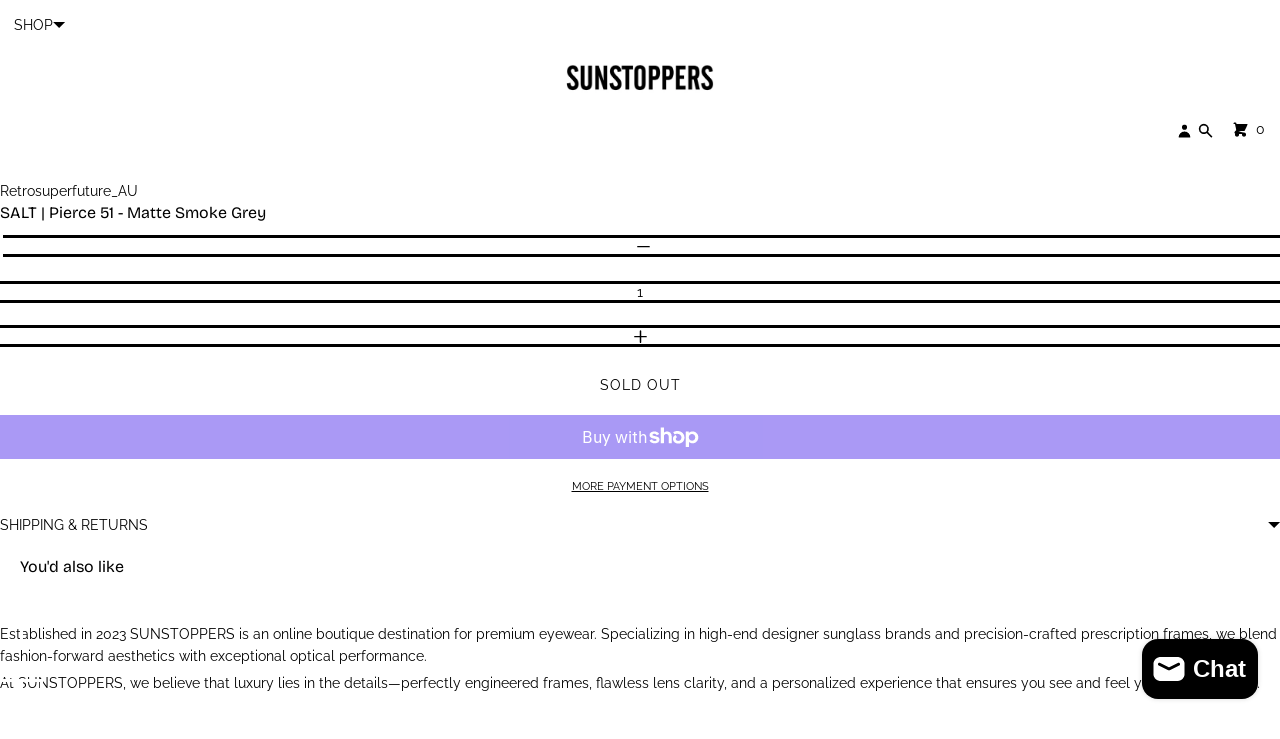

--- FILE ---
content_type: text/html; charset=utf-8
request_url: https://sunstoppers.com.au/products/salt-pierce-51-matte-smoke-grey
body_size: 27239
content:
<!doctype html>
<html lang="en" class="no-js">
<head>
    <meta charset="utf-8">
    <meta name="viewport" content="width=device-width, initial-scale=1, viewport-fit=cover"><!-- OpenThinking SEO Engine -->	


<title>&nbsp;SALT | Pierce 51 - Matte Smoke Grey&nbsp;-&nbsp;SUNSTOPPERS</title>
<link rel="canonical" href="https://sunstoppers.com.au/products/salt-pierce-51-matte-smoke-grey">
<meta name="description" content="SUNSTOPPERS stocks leading brands producing outstanding contemporary eyewear. ">
<meta name="robots" content="index, follow, max-snippet:-1, max-image-preview:large, max-video-preview:-1">
<meta name="theme-color" content="#ffffff">
<meta name="Bullet" property="OpenThinking" content="https://openthinking.net/">
<meta name="designer" content="OpenThinking">
<meta property="og:site_name" content="SUNSTOPPERS">
<meta property="og:url" content="https://sunstoppers.com.au/products/salt-pierce-51-matte-smoke-grey">
<meta property="og:title" content="SALT | Pierce 51 - Matte Smoke Grey">
<meta property="og:type" content="product">
<meta property="og:description" content="SUNSTOPPERS stocks leading brands producing outstanding contemporary eyewear. ">

    <meta property="product:price:amount" content="275.00">
    <meta property="product:price:currency" content="AUD">
    <meta property="og:price:amount" content="275.00">
    <meta property="og:price:currency" content="AUD">


<meta name="twitter:card" content="summary_large_image">
<meta name="twitter:title" content="SALT | Pierce 51 - Matte Smoke Grey">
<meta name="twitter:description" content="SUNSTOPPERS stocks leading brands producing outstanding contemporary eyewear. ">
<meta name="otid" content="ba22326d40dbd392ea828ea3848766ad">
<script type="application/ld+json" class="openthinking-schema-graph">
{
	"@context": "https://schema.org",
	"@type": "Product",
	"@id": "https:\/\/sunstoppers.com.au\/products\/salt-pierce-51-matte-smoke-grey",
	"url": "https://sunstoppers.com.au/products/salt-pierce-51-matte-smoke-grey",
	"productID": 8282770505965,
	"name": "SALT | Pierce 51 - Matte Smoke Grey",
	"description": "",
	"category": "",
	"releaseDate": "2023-11-13 09:42:57 +1100",
	"sku": "S-PIERCE-51-MSG",
	"image": [],
	"brand": {
		"@type": "Brand",
		"name": "Retrosuperfuture_AU"
	},
	"weight": {
		"@type": "QuantitativeValue",
		"unitCode": "kg",
		"value": 0.0
	},
	"offers": [
		{
			"@type": "Offer",
			"id": "44412918235373",
			"itemGroupID": 8282770505965,
			"name": "SALT | Pierce 51 - Matte Smoke Grey",
			"url": "https://sunstoppers.com.au/products/salt-pierce-51-matte-smoke-grey?variant=44412918235373",
			"availability":"https://schema.org/OutOfStock",
			"priceCurrency": "AUD",
			"price": 275.0,
			"priceValidUntil": "2027-01-16",
			"itemCondition": "https://schema.org/NewCondition",
			"sku": "S-PIERCE-51-MSG"

		}
		
	]
}
</script><script type="application/ld+json" class="openthinking-schema-graph">
{
    "@context": "https://schema.org",
    "@type": "BreadcrumbList",
    "itemListElement": [{
      "@type": "ListItem",
      "position": 1,
      "name": "Home",
      "item": "https://sunstoppers.com.au"
    }, {
      "@type": "ListItem",
      "position": 2,
      "name": "SALT | Pierce 51 - Matte Smoke Grey",
      "item": "https://sunstoppers.com.au/products/salt-pierce-51-matte-smoke-grey"
    }]
}
</script>
<!-- / OpenThinking SEO Engine -->
<link rel="preload" as="font" href="//sunstoppers.com.au/cdn/fonts/raleway/raleway_n4.2c76ddd103ff0f30b1230f13e160330ff8b2c68a.woff2" type="font/woff2" crossorigin><link rel="preload" as="font" href="//sunstoppers.com.au/cdn/fonts/bricolage_grotesque/bricolagegrotesque_n4.3c051773a9f927cd8737c10568a7e4175690f7d9.woff2" type="font/woff2" crossorigin>
    
    <link href="//sunstoppers.com.au/cdn/shop/t/4/assets/skelet.css?v=21037586585274070521699270470" rel="stylesheet" type="text/css" media="all" />
<link rel="shortcut icon" href="//sunstoppers.com.au/cdn/shop/files/SUNSTOPPERS_White.png?crop=center&height=32&v=1714790098&width=32">
    <link rel="apple-touch-icon-precomposed" href="//sunstoppers.com.au/cdn/shop/files/SUNSTOPPERS_White.png?crop=center&height=250&v=1714790098&width=250"><script>document.documentElement.className = 'js';</script>

    <!-- BEGIN content_for_header -->
    <script>window.performance && window.performance.mark && window.performance.mark('shopify.content_for_header.start');</script><meta name="facebook-domain-verification" content="hg1qs6w6fp2y5eiow0le1ihik3slen">
<meta id="shopify-digital-wallet" name="shopify-digital-wallet" content="/66771517677/digital_wallets/dialog">
<meta name="shopify-checkout-api-token" content="6185406c0fe61f72f1d46b743826c764">
<meta id="in-context-paypal-metadata" data-shop-id="66771517677" data-venmo-supported="false" data-environment="production" data-locale="en_US" data-paypal-v4="true" data-currency="AUD">
<link rel="alternate" type="application/json+oembed" href="https://sunstoppers.com.au/products/salt-pierce-51-matte-smoke-grey.oembed">
<script async="async" src="/checkouts/internal/preloads.js?locale=en-AU"></script>
<link rel="preconnect" href="https://shop.app" crossorigin="anonymous">
<script async="async" src="https://shop.app/checkouts/internal/preloads.js?locale=en-AU&shop_id=66771517677" crossorigin="anonymous"></script>
<script id="apple-pay-shop-capabilities" type="application/json">{"shopId":66771517677,"countryCode":"AU","currencyCode":"AUD","merchantCapabilities":["supports3DS"],"merchantId":"gid:\/\/shopify\/Shop\/66771517677","merchantName":"SUNSTOPPERS","requiredBillingContactFields":["postalAddress","email"],"requiredShippingContactFields":["postalAddress","email"],"shippingType":"shipping","supportedNetworks":["visa","masterCard","amex","jcb"],"total":{"type":"pending","label":"SUNSTOPPERS","amount":"1.00"},"shopifyPaymentsEnabled":true,"supportsSubscriptions":true}</script>
<script id="shopify-features" type="application/json">{"accessToken":"6185406c0fe61f72f1d46b743826c764","betas":["rich-media-storefront-analytics"],"domain":"sunstoppers.com.au","predictiveSearch":true,"shopId":66771517677,"locale":"en"}</script>
<script>var Shopify = Shopify || {};
Shopify.shop = "0f8184.myshopify.com";
Shopify.locale = "en";
Shopify.currency = {"active":"AUD","rate":"1.0"};
Shopify.country = "AU";
Shopify.theme = {"name":"Bullet","id":137332850925,"schema_name":"Bullet","schema_version":"4.6.0","theme_store_id":1114,"role":"main"};
Shopify.theme.handle = "null";
Shopify.theme.style = {"id":null,"handle":null};
Shopify.cdnHost = "sunstoppers.com.au/cdn";
Shopify.routes = Shopify.routes || {};
Shopify.routes.root = "/";</script>
<script type="module">!function(o){(o.Shopify=o.Shopify||{}).modules=!0}(window);</script>
<script>!function(o){function n(){var o=[];function n(){o.push(Array.prototype.slice.apply(arguments))}return n.q=o,n}var t=o.Shopify=o.Shopify||{};t.loadFeatures=n(),t.autoloadFeatures=n()}(window);</script>
<script>
  window.ShopifyPay = window.ShopifyPay || {};
  window.ShopifyPay.apiHost = "shop.app\/pay";
  window.ShopifyPay.redirectState = null;
</script>
<script id="shop-js-analytics" type="application/json">{"pageType":"product"}</script>
<script defer="defer" async type="module" src="//sunstoppers.com.au/cdn/shopifycloud/shop-js/modules/v2/client.init-shop-cart-sync_IZsNAliE.en.esm.js"></script>
<script defer="defer" async type="module" src="//sunstoppers.com.au/cdn/shopifycloud/shop-js/modules/v2/chunk.common_0OUaOowp.esm.js"></script>
<script type="module">
  await import("//sunstoppers.com.au/cdn/shopifycloud/shop-js/modules/v2/client.init-shop-cart-sync_IZsNAliE.en.esm.js");
await import("//sunstoppers.com.au/cdn/shopifycloud/shop-js/modules/v2/chunk.common_0OUaOowp.esm.js");

  window.Shopify.SignInWithShop?.initShopCartSync?.({"fedCMEnabled":true,"windoidEnabled":true});

</script>
<script>
  window.Shopify = window.Shopify || {};
  if (!window.Shopify.featureAssets) window.Shopify.featureAssets = {};
  window.Shopify.featureAssets['shop-js'] = {"shop-cart-sync":["modules/v2/client.shop-cart-sync_DLOhI_0X.en.esm.js","modules/v2/chunk.common_0OUaOowp.esm.js"],"init-fed-cm":["modules/v2/client.init-fed-cm_C6YtU0w6.en.esm.js","modules/v2/chunk.common_0OUaOowp.esm.js"],"shop-button":["modules/v2/client.shop-button_BCMx7GTG.en.esm.js","modules/v2/chunk.common_0OUaOowp.esm.js"],"shop-cash-offers":["modules/v2/client.shop-cash-offers_BT26qb5j.en.esm.js","modules/v2/chunk.common_0OUaOowp.esm.js","modules/v2/chunk.modal_CGo_dVj3.esm.js"],"init-windoid":["modules/v2/client.init-windoid_B9PkRMql.en.esm.js","modules/v2/chunk.common_0OUaOowp.esm.js"],"init-shop-email-lookup-coordinator":["modules/v2/client.init-shop-email-lookup-coordinator_DZkqjsbU.en.esm.js","modules/v2/chunk.common_0OUaOowp.esm.js"],"shop-toast-manager":["modules/v2/client.shop-toast-manager_Di2EnuM7.en.esm.js","modules/v2/chunk.common_0OUaOowp.esm.js"],"shop-login-button":["modules/v2/client.shop-login-button_BtqW_SIO.en.esm.js","modules/v2/chunk.common_0OUaOowp.esm.js","modules/v2/chunk.modal_CGo_dVj3.esm.js"],"avatar":["modules/v2/client.avatar_BTnouDA3.en.esm.js"],"pay-button":["modules/v2/client.pay-button_CWa-C9R1.en.esm.js","modules/v2/chunk.common_0OUaOowp.esm.js"],"init-shop-cart-sync":["modules/v2/client.init-shop-cart-sync_IZsNAliE.en.esm.js","modules/v2/chunk.common_0OUaOowp.esm.js"],"init-customer-accounts":["modules/v2/client.init-customer-accounts_DenGwJTU.en.esm.js","modules/v2/client.shop-login-button_BtqW_SIO.en.esm.js","modules/v2/chunk.common_0OUaOowp.esm.js","modules/v2/chunk.modal_CGo_dVj3.esm.js"],"init-shop-for-new-customer-accounts":["modules/v2/client.init-shop-for-new-customer-accounts_JdHXxpS9.en.esm.js","modules/v2/client.shop-login-button_BtqW_SIO.en.esm.js","modules/v2/chunk.common_0OUaOowp.esm.js","modules/v2/chunk.modal_CGo_dVj3.esm.js"],"init-customer-accounts-sign-up":["modules/v2/client.init-customer-accounts-sign-up_D6__K_p8.en.esm.js","modules/v2/client.shop-login-button_BtqW_SIO.en.esm.js","modules/v2/chunk.common_0OUaOowp.esm.js","modules/v2/chunk.modal_CGo_dVj3.esm.js"],"checkout-modal":["modules/v2/client.checkout-modal_C_ZQDY6s.en.esm.js","modules/v2/chunk.common_0OUaOowp.esm.js","modules/v2/chunk.modal_CGo_dVj3.esm.js"],"shop-follow-button":["modules/v2/client.shop-follow-button_XetIsj8l.en.esm.js","modules/v2/chunk.common_0OUaOowp.esm.js","modules/v2/chunk.modal_CGo_dVj3.esm.js"],"lead-capture":["modules/v2/client.lead-capture_DvA72MRN.en.esm.js","modules/v2/chunk.common_0OUaOowp.esm.js","modules/v2/chunk.modal_CGo_dVj3.esm.js"],"shop-login":["modules/v2/client.shop-login_ClXNxyh6.en.esm.js","modules/v2/chunk.common_0OUaOowp.esm.js","modules/v2/chunk.modal_CGo_dVj3.esm.js"],"payment-terms":["modules/v2/client.payment-terms_CNlwjfZz.en.esm.js","modules/v2/chunk.common_0OUaOowp.esm.js","modules/v2/chunk.modal_CGo_dVj3.esm.js"]};
</script>
<script id="__st">var __st={"a":66771517677,"offset":39600,"reqid":"f8688edd-fe17-4782-9e9b-0ca070c148c1-1768530423","pageurl":"sunstoppers.com.au\/products\/salt-pierce-51-matte-smoke-grey","u":"804594f30f3f","p":"product","rtyp":"product","rid":8282770505965};</script>
<script>window.ShopifyPaypalV4VisibilityTracking = true;</script>
<script id="captcha-bootstrap">!function(){'use strict';const t='contact',e='account',n='new_comment',o=[[t,t],['blogs',n],['comments',n],[t,'customer']],c=[[e,'customer_login'],[e,'guest_login'],[e,'recover_customer_password'],[e,'create_customer']],r=t=>t.map((([t,e])=>`form[action*='/${t}']:not([data-nocaptcha='true']) input[name='form_type'][value='${e}']`)).join(','),a=t=>()=>t?[...document.querySelectorAll(t)].map((t=>t.form)):[];function s(){const t=[...o],e=r(t);return a(e)}const i='password',u='form_key',d=['recaptcha-v3-token','g-recaptcha-response','h-captcha-response',i],f=()=>{try{return window.sessionStorage}catch{return}},m='__shopify_v',_=t=>t.elements[u];function p(t,e,n=!1){try{const o=window.sessionStorage,c=JSON.parse(o.getItem(e)),{data:r}=function(t){const{data:e,action:n}=t;return t[m]||n?{data:e,action:n}:{data:t,action:n}}(c);for(const[e,n]of Object.entries(r))t.elements[e]&&(t.elements[e].value=n);n&&o.removeItem(e)}catch(o){console.error('form repopulation failed',{error:o})}}const l='form_type',E='cptcha';function T(t){t.dataset[E]=!0}const w=window,h=w.document,L='Shopify',v='ce_forms',y='captcha';let A=!1;((t,e)=>{const n=(g='f06e6c50-85a8-45c8-87d0-21a2b65856fe',I='https://cdn.shopify.com/shopifycloud/storefront-forms-hcaptcha/ce_storefront_forms_captcha_hcaptcha.v1.5.2.iife.js',D={infoText:'Protected by hCaptcha',privacyText:'Privacy',termsText:'Terms'},(t,e,n)=>{const o=w[L][v],c=o.bindForm;if(c)return c(t,g,e,D).then(n);var r;o.q.push([[t,g,e,D],n]),r=I,A||(h.body.append(Object.assign(h.createElement('script'),{id:'captcha-provider',async:!0,src:r})),A=!0)});var g,I,D;w[L]=w[L]||{},w[L][v]=w[L][v]||{},w[L][v].q=[],w[L][y]=w[L][y]||{},w[L][y].protect=function(t,e){n(t,void 0,e),T(t)},Object.freeze(w[L][y]),function(t,e,n,w,h,L){const[v,y,A,g]=function(t,e,n){const i=e?o:[],u=t?c:[],d=[...i,...u],f=r(d),m=r(i),_=r(d.filter((([t,e])=>n.includes(e))));return[a(f),a(m),a(_),s()]}(w,h,L),I=t=>{const e=t.target;return e instanceof HTMLFormElement?e:e&&e.form},D=t=>v().includes(t);t.addEventListener('submit',(t=>{const e=I(t);if(!e)return;const n=D(e)&&!e.dataset.hcaptchaBound&&!e.dataset.recaptchaBound,o=_(e),c=g().includes(e)&&(!o||!o.value);(n||c)&&t.preventDefault(),c&&!n&&(function(t){try{if(!f())return;!function(t){const e=f();if(!e)return;const n=_(t);if(!n)return;const o=n.value;o&&e.removeItem(o)}(t);const e=Array.from(Array(32),(()=>Math.random().toString(36)[2])).join('');!function(t,e){_(t)||t.append(Object.assign(document.createElement('input'),{type:'hidden',name:u})),t.elements[u].value=e}(t,e),function(t,e){const n=f();if(!n)return;const o=[...t.querySelectorAll(`input[type='${i}']`)].map((({name:t})=>t)),c=[...d,...o],r={};for(const[a,s]of new FormData(t).entries())c.includes(a)||(r[a]=s);n.setItem(e,JSON.stringify({[m]:1,action:t.action,data:r}))}(t,e)}catch(e){console.error('failed to persist form',e)}}(e),e.submit())}));const S=(t,e)=>{t&&!t.dataset[E]&&(n(t,e.some((e=>e===t))),T(t))};for(const o of['focusin','change'])t.addEventListener(o,(t=>{const e=I(t);D(e)&&S(e,y())}));const B=e.get('form_key'),M=e.get(l),P=B&&M;t.addEventListener('DOMContentLoaded',(()=>{const t=y();if(P)for(const e of t)e.elements[l].value===M&&p(e,B);[...new Set([...A(),...v().filter((t=>'true'===t.dataset.shopifyCaptcha))])].forEach((e=>S(e,t)))}))}(h,new URLSearchParams(w.location.search),n,t,e,['guest_login'])})(!0,!0)}();</script>
<script integrity="sha256-4kQ18oKyAcykRKYeNunJcIwy7WH5gtpwJnB7kiuLZ1E=" data-source-attribution="shopify.loadfeatures" defer="defer" src="//sunstoppers.com.au/cdn/shopifycloud/storefront/assets/storefront/load_feature-a0a9edcb.js" crossorigin="anonymous"></script>
<script crossorigin="anonymous" defer="defer" src="//sunstoppers.com.au/cdn/shopifycloud/storefront/assets/shopify_pay/storefront-65b4c6d7.js?v=20250812"></script>
<script data-source-attribution="shopify.dynamic_checkout.dynamic.init">var Shopify=Shopify||{};Shopify.PaymentButton=Shopify.PaymentButton||{isStorefrontPortableWallets:!0,init:function(){window.Shopify.PaymentButton.init=function(){};var t=document.createElement("script");t.src="https://sunstoppers.com.au/cdn/shopifycloud/portable-wallets/latest/portable-wallets.en.js",t.type="module",document.head.appendChild(t)}};
</script>
<script data-source-attribution="shopify.dynamic_checkout.buyer_consent">
  function portableWalletsHideBuyerConsent(e){var t=document.getElementById("shopify-buyer-consent"),n=document.getElementById("shopify-subscription-policy-button");t&&n&&(t.classList.add("hidden"),t.setAttribute("aria-hidden","true"),n.removeEventListener("click",e))}function portableWalletsShowBuyerConsent(e){var t=document.getElementById("shopify-buyer-consent"),n=document.getElementById("shopify-subscription-policy-button");t&&n&&(t.classList.remove("hidden"),t.removeAttribute("aria-hidden"),n.addEventListener("click",e))}window.Shopify?.PaymentButton&&(window.Shopify.PaymentButton.hideBuyerConsent=portableWalletsHideBuyerConsent,window.Shopify.PaymentButton.showBuyerConsent=portableWalletsShowBuyerConsent);
</script>
<script>
  function portableWalletsCleanup(e){e&&e.src&&console.error("Failed to load portable wallets script "+e.src);var t=document.querySelectorAll("shopify-accelerated-checkout .shopify-payment-button__skeleton, shopify-accelerated-checkout-cart .wallet-cart-button__skeleton"),e=document.getElementById("shopify-buyer-consent");for(let e=0;e<t.length;e++)t[e].remove();e&&e.remove()}function portableWalletsNotLoadedAsModule(e){e instanceof ErrorEvent&&"string"==typeof e.message&&e.message.includes("import.meta")&&"string"==typeof e.filename&&e.filename.includes("portable-wallets")&&(window.removeEventListener("error",portableWalletsNotLoadedAsModule),window.Shopify.PaymentButton.failedToLoad=e,"loading"===document.readyState?document.addEventListener("DOMContentLoaded",window.Shopify.PaymentButton.init):window.Shopify.PaymentButton.init())}window.addEventListener("error",portableWalletsNotLoadedAsModule);
</script>

<script type="module" src="https://sunstoppers.com.au/cdn/shopifycloud/portable-wallets/latest/portable-wallets.en.js" onError="portableWalletsCleanup(this)" crossorigin="anonymous"></script>
<script nomodule>
  document.addEventListener("DOMContentLoaded", portableWalletsCleanup);
</script>

<link id="shopify-accelerated-checkout-styles" rel="stylesheet" media="screen" href="https://sunstoppers.com.au/cdn/shopifycloud/portable-wallets/latest/accelerated-checkout-backwards-compat.css" crossorigin="anonymous">
<style id="shopify-accelerated-checkout-cart">
        #shopify-buyer-consent {
  margin-top: 1em;
  display: inline-block;
  width: 100%;
}

#shopify-buyer-consent.hidden {
  display: none;
}

#shopify-subscription-policy-button {
  background: none;
  border: none;
  padding: 0;
  text-decoration: underline;
  font-size: inherit;
  cursor: pointer;
}

#shopify-subscription-policy-button::before {
  box-shadow: none;
}

      </style>

<script>window.performance && window.performance.mark && window.performance.mark('shopify.content_for_header.end');</script>
    <!-- END content_for_header --><link href="//sunstoppers.com.au/cdn/shop/t/4/assets/skelet.css?v=21037586585274070521699270470" rel="stylesheet" type="text/css" media="all" /><style id="global-css-vars" data-otid="ba22326d40dbd392ea828ea3848766ad">@font-face {
  font-family: Raleway;
  font-weight: 400;
  font-style: normal;
  font-display: swap;
  src: url("//sunstoppers.com.au/cdn/fonts/raleway/raleway_n4.2c76ddd103ff0f30b1230f13e160330ff8b2c68a.woff2") format("woff2"),
       url("//sunstoppers.com.au/cdn/fonts/raleway/raleway_n4.c057757dddc39994ad5d9c9f58e7c2c2a72359a9.woff") format("woff");
}
@font-face {
  font-family: Raleway;
  font-weight: 700;
  font-style: normal;
  font-display: swap;
  src: url("//sunstoppers.com.au/cdn/fonts/raleway/raleway_n7.740cf9e1e4566800071db82eeca3cca45f43ba63.woff2") format("woff2"),
       url("//sunstoppers.com.au/cdn/fonts/raleway/raleway_n7.84943791ecde186400af8db54cf3b5b5e5049a8f.woff") format("woff");
}
@font-face {
  font-family: Raleway;
  font-weight: 400;
  font-style: italic;
  font-display: swap;
  src: url("//sunstoppers.com.au/cdn/fonts/raleway/raleway_i4.aaa73a72f55a5e60da3e9a082717e1ed8f22f0a2.woff2") format("woff2"),
       url("//sunstoppers.com.au/cdn/fonts/raleway/raleway_i4.650670cc243082f8988ecc5576b6d613cfd5a8ee.woff") format("woff");
}
@font-face {
  font-family: Raleway;
  font-weight: 700;
  font-style: italic;
  font-display: swap;
  src: url("//sunstoppers.com.au/cdn/fonts/raleway/raleway_i7.6d68e3c55f3382a6b4f1173686f538d89ce56dbc.woff2") format("woff2"),
       url("//sunstoppers.com.au/cdn/fonts/raleway/raleway_i7.ed82a5a5951418ec5b6b0a5010cb65216574b2bd.woff") format("woff");
}
@font-face {
  font-family: "Bricolage Grotesque";
  font-weight: 400;
  font-style: normal;
  font-display: swap;
  src: url("//sunstoppers.com.au/cdn/fonts/bricolage_grotesque/bricolagegrotesque_n4.3c051773a9f927cd8737c10568a7e4175690f7d9.woff2") format("woff2"),
       url("//sunstoppers.com.au/cdn/fonts/bricolage_grotesque/bricolagegrotesque_n4.58698d726495f44d45631b33dcda62f474c467fc.woff") format("woff");
}
@font-face {
  font-family: "Bricolage Grotesque";
  font-weight: 700;
  font-style: normal;
  font-display: swap;
  src: url("//sunstoppers.com.au/cdn/fonts/bricolage_grotesque/bricolagegrotesque_n7.de5675dd7a8e145fdc4cb2cfe67a16cb085528d0.woff2") format("woff2"),
       url("//sunstoppers.com.au/cdn/fonts/bricolage_grotesque/bricolagegrotesque_n7.d701b766b46c76aceb10c78473f491dff9b09e5e.woff") format("woff");
}
:root {
    --hFontFamily: var(--fontFamily);
    --fontWeight: 400;
    --fontStyle: normal;
    --hWeight: 600;
    --hStyle: normal;

    --bgColor: #ffffff;
    --bgColorOpacity: rgba(255, 255, 255, 0.85);
    --primary: #000000;
    --plyr-color-main: var(--primary);
    --plyr-video-background: transparent;

    --color: #000000;
    --linkColor: #000000;
    --linkHover: #000000;

    --buttonBgColor: #000000;
    --buttonColor: #ffffff;
    --buttonBorderColor: #ffffff;
    --buttonBorderHover: #ffffff;
    --buttonTransform: uppercase;
    --buttonWeight: 400;
    --buttonAlign: center;

    --buyButtonBgColor: #000000;
    --buyButtonBorderColor: #ffffff;
    --buyButtonBorderHover: #ffffff;
    --buyButtonColor: #ffffff;
    --buttonBorderWidth: 3px;

    --boxBgColor: #ffffff;
    --boxPlaceholderColor: #000000;--boxBorderColor: ;
    --boxBorderHover: ;
    --boxBorderActive: ;

    --boxColor: #000000;
    --boxBorderWidth: 3px;

    --boxTransform: none;
    --boxAlign: left;

    --cardBg: rgba(0,0,0,0);
    --cardColor: #000000;
    --cardTextBg: rgba(0,0,0,0);

    --globalBorderColor: #ffffff;
    --globalBorderWidth: 3px;
    --globalBorder: var(--globalBorderWidth) solid var(--globalBorderColor);

    --radius: 0;
    --radius-2: 0;
    --radiusImg: 0;

    --globalShadow: 0 0 15px rgba(0,0,0,0.25);
    --globalTransparentBg: rgba(255, 255, 255, 0.9);

    --buttonRadius: var(--radius);
    --padding: 2rem;
    --boxPadding: 1.4rem;
    --boxRadius: var(--radius);
    --buttonPadding: 1.4rem;
    --rowGap: 0;
    --columnGap: 0;

    --logoSize: 1.8rem;
    --headerHeight: auto;

    --fontSizeBase: 1.0;
    --fontSize: calc(var(--fontSizeBase) * 1.4rem);
    --iconSize: var(--fontSize);

    --colorHeadings: #000000;
    --hSizeBase: 1.0;
    --hSize: calc(var(--hSizeBase) * 1.6rem);
    --h1Size: var(--hSize);
    --h2Size: var(--hSize);
    --h3Size: var(--hSize);
    --h4Size: var(--hSize);
    --h5Size: var(--hSize);
    --h6Size: var(--hSize);

    --hLine: 1.4;
    --h1Line: var(--hLine);
    --h2Line: var(--hLine);
    --h3Line: var(--hLine);
    --h4Line: var(--hLine);
    --h5Line: var(--hLine);
    --h6Line: var(--hLine);

    --fontFamily: Raleway, sans-serif;
    --fontWeight: 400;
    --fontStyle: normal;

    --hFontFamily: "Bricolage Grotesque", sans-serif;
    --hWeight: 400;
    --hStyle: normal;
    --hTxTransform: none;

    --boxedLayoutMaxWidth: 1200px;

    --cardRatioCustom: 130%;

    --a11yWidth: calc(var(--globalBorderWidth) * 1);
    --a11yOffset: calc(var(--globalBorderWidth) * 3);
    --a11yColor: var(--globalBorderColor);
    --a11yOutline: var(--a11yWidth) solid var(--a11yColor);
    --a11yShadow: 0 0 0 var(--a11yWidth), 0 0 0 var(--a11yOffset) var(--a11yColor);
}body:is(.open-cart,.open-search) :where(main,#shopify-section-footer) { opacity: 0.04; pointer-events: none; }img,video,iframe:not([title="reCAPTCHA"]),.lazyframe,.plyr__video-wrapper { border-radius: var(--radiusImg) }

body.ip--padding :where(img,.lazyframe,.plyr__video-wrapper) { transform: scale(0.98) }
body.ip--margin :where(img,.lazyframe,.plyr__video-wrapper)  { transform: scale(0.99) }
@media (max-width: 777px) { 
    body.ip--padding :where(img,.lazyframe,.plyr__video-wrapper) { transform: scale(0.97) } 
    body.ip--margin :where(img,.lazyframe,.plyr__video-wrapper)  { transform: scale(0.98) } 
}@media (max-width: 777px) { 
  :root { 
    --fontSize: 1.4rem;
    --iconSize: var(--fontSize);
    --hSize: 1.6rem;
    --h1Size: var(--hSize);
    --h2Size: var(--hSize);
    --h3Size: var(--hSize);
    --h4Size: var(--hSize);
    --h5Size: var(--hSize);
    --h6Size: var(--hSize);
  }
}
</style><link href="//sunstoppers.com.au/cdn/shop/t/4/assets/app.css?v=185018935876193471699270469" rel="stylesheet" type="text/css" media="all" />

<script src="https://cdn.shopify.com/extensions/7bc9bb47-adfa-4267-963e-cadee5096caf/inbox-1252/assets/inbox-chat-loader.js" type="text/javascript" defer="defer"></script>
<meta property="og:image" content="https://cdn.shopify.com/s/files/1/0667/7151/7677/files/SUNSTOPPERS_White.png?v=1714790098" />
<meta property="og:image:secure_url" content="https://cdn.shopify.com/s/files/1/0667/7151/7677/files/SUNSTOPPERS_White.png?v=1714790098" />
<meta property="og:image:width" content="661" />
<meta property="og:image:height" content="661" />
<link href="https://monorail-edge.shopifysvc.com" rel="dns-prefetch">
<script>(function(){if ("sendBeacon" in navigator && "performance" in window) {try {var session_token_from_headers = performance.getEntriesByType('navigation')[0].serverTiming.find(x => x.name == '_s').description;} catch {var session_token_from_headers = undefined;}var session_cookie_matches = document.cookie.match(/_shopify_s=([^;]*)/);var session_token_from_cookie = session_cookie_matches && session_cookie_matches.length === 2 ? session_cookie_matches[1] : "";var session_token = session_token_from_headers || session_token_from_cookie || "";function handle_abandonment_event(e) {var entries = performance.getEntries().filter(function(entry) {return /monorail-edge.shopifysvc.com/.test(entry.name);});if (!window.abandonment_tracked && entries.length === 0) {window.abandonment_tracked = true;var currentMs = Date.now();var navigation_start = performance.timing.navigationStart;var payload = {shop_id: 66771517677,url: window.location.href,navigation_start,duration: currentMs - navigation_start,session_token,page_type: "product"};window.navigator.sendBeacon("https://monorail-edge.shopifysvc.com/v1/produce", JSON.stringify({schema_id: "online_store_buyer_site_abandonment/1.1",payload: payload,metadata: {event_created_at_ms: currentMs,event_sent_at_ms: currentMs}}));}}window.addEventListener('pagehide', handle_abandonment_event);}}());</script>
<script id="web-pixels-manager-setup">(function e(e,d,r,n,o){if(void 0===o&&(o={}),!Boolean(null===(a=null===(i=window.Shopify)||void 0===i?void 0:i.analytics)||void 0===a?void 0:a.replayQueue)){var i,a;window.Shopify=window.Shopify||{};var t=window.Shopify;t.analytics=t.analytics||{};var s=t.analytics;s.replayQueue=[],s.publish=function(e,d,r){return s.replayQueue.push([e,d,r]),!0};try{self.performance.mark("wpm:start")}catch(e){}var l=function(){var e={modern:/Edge?\/(1{2}[4-9]|1[2-9]\d|[2-9]\d{2}|\d{4,})\.\d+(\.\d+|)|Firefox\/(1{2}[4-9]|1[2-9]\d|[2-9]\d{2}|\d{4,})\.\d+(\.\d+|)|Chrom(ium|e)\/(9{2}|\d{3,})\.\d+(\.\d+|)|(Maci|X1{2}).+ Version\/(15\.\d+|(1[6-9]|[2-9]\d|\d{3,})\.\d+)([,.]\d+|)( \(\w+\)|)( Mobile\/\w+|) Safari\/|Chrome.+OPR\/(9{2}|\d{3,})\.\d+\.\d+|(CPU[ +]OS|iPhone[ +]OS|CPU[ +]iPhone|CPU IPhone OS|CPU iPad OS)[ +]+(15[._]\d+|(1[6-9]|[2-9]\d|\d{3,})[._]\d+)([._]\d+|)|Android:?[ /-](13[3-9]|1[4-9]\d|[2-9]\d{2}|\d{4,})(\.\d+|)(\.\d+|)|Android.+Firefox\/(13[5-9]|1[4-9]\d|[2-9]\d{2}|\d{4,})\.\d+(\.\d+|)|Android.+Chrom(ium|e)\/(13[3-9]|1[4-9]\d|[2-9]\d{2}|\d{4,})\.\d+(\.\d+|)|SamsungBrowser\/([2-9]\d|\d{3,})\.\d+/,legacy:/Edge?\/(1[6-9]|[2-9]\d|\d{3,})\.\d+(\.\d+|)|Firefox\/(5[4-9]|[6-9]\d|\d{3,})\.\d+(\.\d+|)|Chrom(ium|e)\/(5[1-9]|[6-9]\d|\d{3,})\.\d+(\.\d+|)([\d.]+$|.*Safari\/(?![\d.]+ Edge\/[\d.]+$))|(Maci|X1{2}).+ Version\/(10\.\d+|(1[1-9]|[2-9]\d|\d{3,})\.\d+)([,.]\d+|)( \(\w+\)|)( Mobile\/\w+|) Safari\/|Chrome.+OPR\/(3[89]|[4-9]\d|\d{3,})\.\d+\.\d+|(CPU[ +]OS|iPhone[ +]OS|CPU[ +]iPhone|CPU IPhone OS|CPU iPad OS)[ +]+(10[._]\d+|(1[1-9]|[2-9]\d|\d{3,})[._]\d+)([._]\d+|)|Android:?[ /-](13[3-9]|1[4-9]\d|[2-9]\d{2}|\d{4,})(\.\d+|)(\.\d+|)|Mobile Safari.+OPR\/([89]\d|\d{3,})\.\d+\.\d+|Android.+Firefox\/(13[5-9]|1[4-9]\d|[2-9]\d{2}|\d{4,})\.\d+(\.\d+|)|Android.+Chrom(ium|e)\/(13[3-9]|1[4-9]\d|[2-9]\d{2}|\d{4,})\.\d+(\.\d+|)|Android.+(UC? ?Browser|UCWEB|U3)[ /]?(15\.([5-9]|\d{2,})|(1[6-9]|[2-9]\d|\d{3,})\.\d+)\.\d+|SamsungBrowser\/(5\.\d+|([6-9]|\d{2,})\.\d+)|Android.+MQ{2}Browser\/(14(\.(9|\d{2,})|)|(1[5-9]|[2-9]\d|\d{3,})(\.\d+|))(\.\d+|)|K[Aa][Ii]OS\/(3\.\d+|([4-9]|\d{2,})\.\d+)(\.\d+|)/},d=e.modern,r=e.legacy,n=navigator.userAgent;return n.match(d)?"modern":n.match(r)?"legacy":"unknown"}(),u="modern"===l?"modern":"legacy",c=(null!=n?n:{modern:"",legacy:""})[u],f=function(e){return[e.baseUrl,"/wpm","/b",e.hashVersion,"modern"===e.buildTarget?"m":"l",".js"].join("")}({baseUrl:d,hashVersion:r,buildTarget:u}),m=function(e){var d=e.version,r=e.bundleTarget,n=e.surface,o=e.pageUrl,i=e.monorailEndpoint;return{emit:function(e){var a=e.status,t=e.errorMsg,s=(new Date).getTime(),l=JSON.stringify({metadata:{event_sent_at_ms:s},events:[{schema_id:"web_pixels_manager_load/3.1",payload:{version:d,bundle_target:r,page_url:o,status:a,surface:n,error_msg:t},metadata:{event_created_at_ms:s}}]});if(!i)return console&&console.warn&&console.warn("[Web Pixels Manager] No Monorail endpoint provided, skipping logging."),!1;try{return self.navigator.sendBeacon.bind(self.navigator)(i,l)}catch(e){}var u=new XMLHttpRequest;try{return u.open("POST",i,!0),u.setRequestHeader("Content-Type","text/plain"),u.send(l),!0}catch(e){return console&&console.warn&&console.warn("[Web Pixels Manager] Got an unhandled error while logging to Monorail."),!1}}}}({version:r,bundleTarget:l,surface:e.surface,pageUrl:self.location.href,monorailEndpoint:e.monorailEndpoint});try{o.browserTarget=l,function(e){var d=e.src,r=e.async,n=void 0===r||r,o=e.onload,i=e.onerror,a=e.sri,t=e.scriptDataAttributes,s=void 0===t?{}:t,l=document.createElement("script"),u=document.querySelector("head"),c=document.querySelector("body");if(l.async=n,l.src=d,a&&(l.integrity=a,l.crossOrigin="anonymous"),s)for(var f in s)if(Object.prototype.hasOwnProperty.call(s,f))try{l.dataset[f]=s[f]}catch(e){}if(o&&l.addEventListener("load",o),i&&l.addEventListener("error",i),u)u.appendChild(l);else{if(!c)throw new Error("Did not find a head or body element to append the script");c.appendChild(l)}}({src:f,async:!0,onload:function(){if(!function(){var e,d;return Boolean(null===(d=null===(e=window.Shopify)||void 0===e?void 0:e.analytics)||void 0===d?void 0:d.initialized)}()){var d=window.webPixelsManager.init(e)||void 0;if(d){var r=window.Shopify.analytics;r.replayQueue.forEach((function(e){var r=e[0],n=e[1],o=e[2];d.publishCustomEvent(r,n,o)})),r.replayQueue=[],r.publish=d.publishCustomEvent,r.visitor=d.visitor,r.initialized=!0}}},onerror:function(){return m.emit({status:"failed",errorMsg:"".concat(f," has failed to load")})},sri:function(e){var d=/^sha384-[A-Za-z0-9+/=]+$/;return"string"==typeof e&&d.test(e)}(c)?c:"",scriptDataAttributes:o}),m.emit({status:"loading"})}catch(e){m.emit({status:"failed",errorMsg:(null==e?void 0:e.message)||"Unknown error"})}}})({shopId: 66771517677,storefrontBaseUrl: "https://sunstoppers.com.au",extensionsBaseUrl: "https://extensions.shopifycdn.com/cdn/shopifycloud/web-pixels-manager",monorailEndpoint: "https://monorail-edge.shopifysvc.com/unstable/produce_batch",surface: "storefront-renderer",enabledBetaFlags: ["2dca8a86"],webPixelsConfigList: [{"id":"489488621","configuration":"{\"config\":\"{\\\"pixel_id\\\":\\\"G-3GRM8VGZ63\\\",\\\"gtag_events\\\":[{\\\"type\\\":\\\"purchase\\\",\\\"action_label\\\":\\\"G-3GRM8VGZ63\\\"},{\\\"type\\\":\\\"page_view\\\",\\\"action_label\\\":\\\"G-3GRM8VGZ63\\\"},{\\\"type\\\":\\\"view_item\\\",\\\"action_label\\\":\\\"G-3GRM8VGZ63\\\"},{\\\"type\\\":\\\"search\\\",\\\"action_label\\\":\\\"G-3GRM8VGZ63\\\"},{\\\"type\\\":\\\"add_to_cart\\\",\\\"action_label\\\":\\\"G-3GRM8VGZ63\\\"},{\\\"type\\\":\\\"begin_checkout\\\",\\\"action_label\\\":\\\"G-3GRM8VGZ63\\\"},{\\\"type\\\":\\\"add_payment_info\\\",\\\"action_label\\\":\\\"G-3GRM8VGZ63\\\"}],\\\"enable_monitoring_mode\\\":false}\"}","eventPayloadVersion":"v1","runtimeContext":"OPEN","scriptVersion":"b2a88bafab3e21179ed38636efcd8a93","type":"APP","apiClientId":1780363,"privacyPurposes":[],"dataSharingAdjustments":{"protectedCustomerApprovalScopes":["read_customer_address","read_customer_email","read_customer_name","read_customer_personal_data","read_customer_phone"]}},{"id":"231178477","configuration":"{\"pixel_id\":\"336992472821950\",\"pixel_type\":\"facebook_pixel\",\"metaapp_system_user_token\":\"-\"}","eventPayloadVersion":"v1","runtimeContext":"OPEN","scriptVersion":"ca16bc87fe92b6042fbaa3acc2fbdaa6","type":"APP","apiClientId":2329312,"privacyPurposes":["ANALYTICS","MARKETING","SALE_OF_DATA"],"dataSharingAdjustments":{"protectedCustomerApprovalScopes":["read_customer_address","read_customer_email","read_customer_name","read_customer_personal_data","read_customer_phone"]}},{"id":"shopify-app-pixel","configuration":"{}","eventPayloadVersion":"v1","runtimeContext":"STRICT","scriptVersion":"0450","apiClientId":"shopify-pixel","type":"APP","privacyPurposes":["ANALYTICS","MARKETING"]},{"id":"shopify-custom-pixel","eventPayloadVersion":"v1","runtimeContext":"LAX","scriptVersion":"0450","apiClientId":"shopify-pixel","type":"CUSTOM","privacyPurposes":["ANALYTICS","MARKETING"]}],isMerchantRequest: false,initData: {"shop":{"name":"SUNSTOPPERS","paymentSettings":{"currencyCode":"AUD"},"myshopifyDomain":"0f8184.myshopify.com","countryCode":"AU","storefrontUrl":"https:\/\/sunstoppers.com.au"},"customer":null,"cart":null,"checkout":null,"productVariants":[{"price":{"amount":275.0,"currencyCode":"AUD"},"product":{"title":"SALT | Pierce 51 - Matte Smoke Grey","vendor":"Retrosuperfuture_AU","id":"8282770505965","untranslatedTitle":"SALT | Pierce 51 - Matte Smoke Grey","url":"\/products\/salt-pierce-51-matte-smoke-grey","type":""},"id":"44412918235373","image":null,"sku":"S-PIERCE-51-MSG","title":"Default Title","untranslatedTitle":"Default Title"}],"purchasingCompany":null},},"https://sunstoppers.com.au/cdn","fcfee988w5aeb613cpc8e4bc33m6693e112",{"modern":"","legacy":""},{"shopId":"66771517677","storefrontBaseUrl":"https:\/\/sunstoppers.com.au","extensionBaseUrl":"https:\/\/extensions.shopifycdn.com\/cdn\/shopifycloud\/web-pixels-manager","surface":"storefront-renderer","enabledBetaFlags":"[\"2dca8a86\"]","isMerchantRequest":"false","hashVersion":"fcfee988w5aeb613cpc8e4bc33m6693e112","publish":"custom","events":"[[\"page_viewed\",{}],[\"product_viewed\",{\"productVariant\":{\"price\":{\"amount\":275.0,\"currencyCode\":\"AUD\"},\"product\":{\"title\":\"SALT | Pierce 51 - Matte Smoke Grey\",\"vendor\":\"Retrosuperfuture_AU\",\"id\":\"8282770505965\",\"untranslatedTitle\":\"SALT | Pierce 51 - Matte Smoke Grey\",\"url\":\"\/products\/salt-pierce-51-matte-smoke-grey\",\"type\":\"\"},\"id\":\"44412918235373\",\"image\":null,\"sku\":\"S-PIERCE-51-MSG\",\"title\":\"Default Title\",\"untranslatedTitle\":\"Default Title\"}}]]"});</script><script>
  window.ShopifyAnalytics = window.ShopifyAnalytics || {};
  window.ShopifyAnalytics.meta = window.ShopifyAnalytics.meta || {};
  window.ShopifyAnalytics.meta.currency = 'AUD';
  var meta = {"product":{"id":8282770505965,"gid":"gid:\/\/shopify\/Product\/8282770505965","vendor":"Retrosuperfuture_AU","type":"","handle":"salt-pierce-51-matte-smoke-grey","variants":[{"id":44412918235373,"price":27500,"name":"SALT | Pierce 51 - Matte Smoke Grey","public_title":null,"sku":"S-PIERCE-51-MSG"}],"remote":false},"page":{"pageType":"product","resourceType":"product","resourceId":8282770505965,"requestId":"f8688edd-fe17-4782-9e9b-0ca070c148c1-1768530423"}};
  for (var attr in meta) {
    window.ShopifyAnalytics.meta[attr] = meta[attr];
  }
</script>
<script class="analytics">
  (function () {
    var customDocumentWrite = function(content) {
      var jquery = null;

      if (window.jQuery) {
        jquery = window.jQuery;
      } else if (window.Checkout && window.Checkout.$) {
        jquery = window.Checkout.$;
      }

      if (jquery) {
        jquery('body').append(content);
      }
    };

    var hasLoggedConversion = function(token) {
      if (token) {
        return document.cookie.indexOf('loggedConversion=' + token) !== -1;
      }
      return false;
    }

    var setCookieIfConversion = function(token) {
      if (token) {
        var twoMonthsFromNow = new Date(Date.now());
        twoMonthsFromNow.setMonth(twoMonthsFromNow.getMonth() + 2);

        document.cookie = 'loggedConversion=' + token + '; expires=' + twoMonthsFromNow;
      }
    }

    var trekkie = window.ShopifyAnalytics.lib = window.trekkie = window.trekkie || [];
    if (trekkie.integrations) {
      return;
    }
    trekkie.methods = [
      'identify',
      'page',
      'ready',
      'track',
      'trackForm',
      'trackLink'
    ];
    trekkie.factory = function(method) {
      return function() {
        var args = Array.prototype.slice.call(arguments);
        args.unshift(method);
        trekkie.push(args);
        return trekkie;
      };
    };
    for (var i = 0; i < trekkie.methods.length; i++) {
      var key = trekkie.methods[i];
      trekkie[key] = trekkie.factory(key);
    }
    trekkie.load = function(config) {
      trekkie.config = config || {};
      trekkie.config.initialDocumentCookie = document.cookie;
      var first = document.getElementsByTagName('script')[0];
      var script = document.createElement('script');
      script.type = 'text/javascript';
      script.onerror = function(e) {
        var scriptFallback = document.createElement('script');
        scriptFallback.type = 'text/javascript';
        scriptFallback.onerror = function(error) {
                var Monorail = {
      produce: function produce(monorailDomain, schemaId, payload) {
        var currentMs = new Date().getTime();
        var event = {
          schema_id: schemaId,
          payload: payload,
          metadata: {
            event_created_at_ms: currentMs,
            event_sent_at_ms: currentMs
          }
        };
        return Monorail.sendRequest("https://" + monorailDomain + "/v1/produce", JSON.stringify(event));
      },
      sendRequest: function sendRequest(endpointUrl, payload) {
        // Try the sendBeacon API
        if (window && window.navigator && typeof window.navigator.sendBeacon === 'function' && typeof window.Blob === 'function' && !Monorail.isIos12()) {
          var blobData = new window.Blob([payload], {
            type: 'text/plain'
          });

          if (window.navigator.sendBeacon(endpointUrl, blobData)) {
            return true;
          } // sendBeacon was not successful

        } // XHR beacon

        var xhr = new XMLHttpRequest();

        try {
          xhr.open('POST', endpointUrl);
          xhr.setRequestHeader('Content-Type', 'text/plain');
          xhr.send(payload);
        } catch (e) {
          console.log(e);
        }

        return false;
      },
      isIos12: function isIos12() {
        return window.navigator.userAgent.lastIndexOf('iPhone; CPU iPhone OS 12_') !== -1 || window.navigator.userAgent.lastIndexOf('iPad; CPU OS 12_') !== -1;
      }
    };
    Monorail.produce('monorail-edge.shopifysvc.com',
      'trekkie_storefront_load_errors/1.1',
      {shop_id: 66771517677,
      theme_id: 137332850925,
      app_name: "storefront",
      context_url: window.location.href,
      source_url: "//sunstoppers.com.au/cdn/s/trekkie.storefront.cd680fe47e6c39ca5d5df5f0a32d569bc48c0f27.min.js"});

        };
        scriptFallback.async = true;
        scriptFallback.src = '//sunstoppers.com.au/cdn/s/trekkie.storefront.cd680fe47e6c39ca5d5df5f0a32d569bc48c0f27.min.js';
        first.parentNode.insertBefore(scriptFallback, first);
      };
      script.async = true;
      script.src = '//sunstoppers.com.au/cdn/s/trekkie.storefront.cd680fe47e6c39ca5d5df5f0a32d569bc48c0f27.min.js';
      first.parentNode.insertBefore(script, first);
    };
    trekkie.load(
      {"Trekkie":{"appName":"storefront","development":false,"defaultAttributes":{"shopId":66771517677,"isMerchantRequest":null,"themeId":137332850925,"themeCityHash":"4416578436180788324","contentLanguage":"en","currency":"AUD","eventMetadataId":"4165fedd-efe3-4606-bb3b-1498fc09210e"},"isServerSideCookieWritingEnabled":true,"monorailRegion":"shop_domain","enabledBetaFlags":["65f19447"]},"Session Attribution":{},"S2S":{"facebookCapiEnabled":true,"source":"trekkie-storefront-renderer","apiClientId":580111}}
    );

    var loaded = false;
    trekkie.ready(function() {
      if (loaded) return;
      loaded = true;

      window.ShopifyAnalytics.lib = window.trekkie;

      var originalDocumentWrite = document.write;
      document.write = customDocumentWrite;
      try { window.ShopifyAnalytics.merchantGoogleAnalytics.call(this); } catch(error) {};
      document.write = originalDocumentWrite;

      window.ShopifyAnalytics.lib.page(null,{"pageType":"product","resourceType":"product","resourceId":8282770505965,"requestId":"f8688edd-fe17-4782-9e9b-0ca070c148c1-1768530423","shopifyEmitted":true});

      var match = window.location.pathname.match(/checkouts\/(.+)\/(thank_you|post_purchase)/)
      var token = match? match[1]: undefined;
      if (!hasLoggedConversion(token)) {
        setCookieIfConversion(token);
        window.ShopifyAnalytics.lib.track("Viewed Product",{"currency":"AUD","variantId":44412918235373,"productId":8282770505965,"productGid":"gid:\/\/shopify\/Product\/8282770505965","name":"SALT | Pierce 51 - Matte Smoke Grey","price":"275.00","sku":"S-PIERCE-51-MSG","brand":"Retrosuperfuture_AU","variant":null,"category":"","nonInteraction":true,"remote":false},undefined,undefined,{"shopifyEmitted":true});
      window.ShopifyAnalytics.lib.track("monorail:\/\/trekkie_storefront_viewed_product\/1.1",{"currency":"AUD","variantId":44412918235373,"productId":8282770505965,"productGid":"gid:\/\/shopify\/Product\/8282770505965","name":"SALT | Pierce 51 - Matte Smoke Grey","price":"275.00","sku":"S-PIERCE-51-MSG","brand":"Retrosuperfuture_AU","variant":null,"category":"","nonInteraction":true,"remote":false,"referer":"https:\/\/sunstoppers.com.au\/products\/salt-pierce-51-matte-smoke-grey"});
      }
    });


        var eventsListenerScript = document.createElement('script');
        eventsListenerScript.async = true;
        eventsListenerScript.src = "//sunstoppers.com.au/cdn/shopifycloud/storefront/assets/shop_events_listener-3da45d37.js";
        document.getElementsByTagName('head')[0].appendChild(eventsListenerScript);

})();</script>
<script
  defer
  src="https://sunstoppers.com.au/cdn/shopifycloud/perf-kit/shopify-perf-kit-3.0.3.min.js"
  data-application="storefront-renderer"
  data-shop-id="66771517677"
  data-render-region="gcp-us-central1"
  data-page-type="product"
  data-theme-instance-id="137332850925"
  data-theme-name="Bullet"
  data-theme-version="4.6.0"
  data-monorail-region="shop_domain"
  data-resource-timing-sampling-rate="10"
  data-shs="true"
  data-shs-beacon="true"
  data-shs-export-with-fetch="true"
  data-shs-logs-sample-rate="1"
  data-shs-beacon-endpoint="https://sunstoppers.com.au/api/collect"
></script>
</head>
  
  <style>
 .product [card-type=base] .card-meta {
    border-top: unset !important;
 }
</style>
  
<body class="t-product ip--none" layout-boxed="false">
<a href="#mainContent" class="skip-to-content button is-primary visually-hidden">Skip to content</a>

    <div id="app"><!-- BEGIN sections: group-header -->
<div id="shopify-section-sections--16895949930733__header_marquee_LGwRxx" class="shopify-section shopify-section-group-group-header announcement-bar"></div><div id="shopify-section-sections--16895949930733__header" class="shopify-section shopify-section-group-group-header main-header"><script src="//sunstoppers.com.au/cdn/shop/t/4/assets/predictive-search.js?v=143039618903604715471699270470" defer></script><search-engine id="searchbar">

    <x-grid columns="2" id="SearchControllers" class="header">
        <x-cell ps="center start"><h3 class="h3 headingTitle">Search</h3></x-cell>
        <x-cell ps="center end">
            <button class="is-blank shrink-search no-js-hidden"><svg xmlns="http://www.w3.org/2000/svg" fill="none" viewBox="0 0 24 24" stroke-width="1.5" stroke="currentColor" class="icon icon-x w-6 h-6"><path stroke-linecap="round" stroke-linejoin="round" d="M6 18L18 6M6 6l12 12" /></svg></button>
            <noscript><a href="#!" class="button is-blank shrink-search"><svg xmlns="http://www.w3.org/2000/svg" fill="none" viewBox="0 0 24 24" stroke-width="1.5" stroke="currentColor" class="icon icon-x w-6 h-6"><path stroke-linecap="round" stroke-linejoin="round" d="M6 18L18 6M6 6l12 12" /></svg></a></noscript>
        </x-cell>
    </x-grid><predictive-search data-loading-text="loading"><main-search>
        <form action="/search" method="get" role="search" class="search">
        <x-flex direction="column" class="search-section">
            <x-flex ai="center" class="search-input-stack">
                <x-cell style="padding-left:var(--boxPadding)"><svg xmlns="http://www.w3.org/2000/svg" class="icon icon-search h-5 w-5" viewBox="0 0 20 20" fill="currentColor"><path fill-rule="evenodd" d="M8 4a4 4 0 100 8 4 4 0 000-8zM2 8a6 6 0 1110.89 3.476l4.817 4.817a1 1 0 01-1.414 1.414l-4.816-4.816A6 6 0 012 8z" clip-rule="evenodd" /></svg></x-cell>
                <x-cell class="s-input fullwidth">
                    <label for="Search-In-Template" class="visually-hidden">Search</label>
                    <input id="Search-In-Template" class="fullwidth"
                        type="search"
                        name="q"
                        value=""
                        placeholder="Search"aria-expanded="false"
                            aria-owns="predictive-search-results"
                            aria-controls="predictive-search-results"
                            aria-haspopup="listbox"
                            aria-autocomplete="list"
                            autocorrect="off"
                            autocomplete="off"
                            autocapitalize="off"
                            spellcheck="false">
                    <input type="hidden" name="options[prefix]" value="last">
                </x-cell>

                <x-cell class="s-buttons">
                    <button type="reset" class="is-blank reset__button field__button  hidden" aria-label="Reset">
                        <span><svg xmlns="http://www.w3.org/2000/svg" fill="none" viewBox="0 0 24 24" stroke-width="1.5" stroke="currentColor" class="icon icon-x w-6 h-6"><path stroke-linecap="round" stroke-linejoin="round" d="M6 18L18 6M6 6l12 12" /></svg></span>
                    </button>
                    <button type="submit" class="is-blank visually-hidden" aria-label="Search"><span>Search</span></button>
                </x-cell>
            </x-flex><div class="predictive-search predictive-search--search-template" tabindex="-1" data-predictive-search>
                <div class="predictive-search__loading-state">loading</div>
            </div>
            <span class="predictive-search-status visually-hidden" role="status" aria-hidden="true"></span><suggested-links class="coverlayer">
                <h4 class="h5">Suggested searches</h4>
                <ul class="linkList inline mob-scroller"><li><a href="#" class="no-style">SHOP</a></li></ul>
            </suggested-links></x-flex>
        </form>
    </main-search></predictive-search></search-engine><section id="mobmenu">
<div class="mobnav"><x-grid columns="2" class="header">
	<x-cell ps="center start"><h3 class="h3 headingTitle">Menu</h3></x-cell>
	<x-cell ps="center end">
		<button class="is-blank shrink-menu no-js-hidden">
            <span class="visually-hidden">Close</span><svg xmlns="http://www.w3.org/2000/svg" fill="none" viewBox="0 0 24 24" stroke-width="1.5" stroke="currentColor" class="icon icon-x w-6 h-6"><path stroke-linecap="round" stroke-linejoin="round" d="M6 18L18 6M6 6l12 12" /></svg></button>
		<noscript><a href="#!" class="button is-blank shrink-search"><span class="visually-hidden">Close</span><svg xmlns="http://www.w3.org/2000/svg" fill="none" viewBox="0 0 24 24" stroke-width="1.5" stroke="currentColor" class="icon icon-x w-6 h-6"><path stroke-linecap="round" stroke-linejoin="round" d="M6 18L18 6M6 6l12 12" /></svg></a></noscript>
	</x-cell>
</x-grid>

<nav><x-grid columns="2" class="bordi quicks"><x-cell><a href="https://shopify.com/66771517677/account?locale=en" id="customer_register_link">Register</a></x-cell>
		<x-cell><a href="https://sunstoppers.com.au/customer_authentication/redirect?locale=en&amp;region_country=AU" id="customer_login_link">Log in</a></x-cell></x-grid><x-grid columns="1" class="bordi menus"><x-cell>
	<ul class="no-style">
	
		<li><details class="dm lv1 closex" id="Details-main-1">
		<summary class="dropdown-caret">SHOP</summary>
		<details-menu id="Menu-main-1">
		<ul class="no-style">
				<li><a href="/collections/rsf" class="no-style lv1l">RETROSUPERFUTURE</a></li>
				<li><a href="/collections/briko" class="no-style lv1l">BRIKO</a></li>
				<li><a href="/collections/marni" class="no-style lv1l">MARNI</a></li>
				<li><a href="/collections/ottomila" class="no-style lv1l">OTTOMILA</a></li>
				<li><a href="https://shopify.com/66771517677/account/profile?locale=en&region_country=AU" class="no-style lv1l">Log In</a></li></ul>
		</details-menu>
		</details></li>
	
	</ul>
	</x-cell></x-grid>
</nav>
</div>
</section><section class="cart" data-cart-view>

    <x-grid columns="2" class="header">
        <x-cell ps="center start"><h3 class="h3 headingTitle">Cart</h3></x-cell>
        <x-cell ps="center end">
            <button class="is-blank cartc">
                <span class="visually-hidden">Close</span><svg xmlns="http://www.w3.org/2000/svg" fill="none" viewBox="0 0 24 24" stroke-width="1.5" stroke="currentColor" class="icon icon-x w-6 h-6"><path stroke-linecap="round" stroke-linejoin="round" d="M6 18L18 6M6 6l12 12" /></svg></button>
        </x-cell>
    </x-grid>

    <div rv-show="cart.item_count | gt 0">
    <x-grid columns="3" columns-s="2">
        <x-cell span="1-2" span-s="row" class="entry">
            <x-grid ai="center" columns="6" class="large-only" style="gap:var(--padding);padding-block:var(--margin)"><x-cell>&nbsp;</x-cell></x-grid>

            <x-grid columns="7" columns-s="4" class="productsInCart" style="gap:var(--globalBorderWidth)" rv-each-item="cart.items"><x-cell class="image" span-s="1" span-y-s="1-3" rv-show="item.image">
                    <img rv-src="item.image | product_image_size '400x400'" width="200" loading="lazy" alt="Product image" style="margin-inline:auto;transform:none">
                </x-cell>

                <x-cell class="name" span="2+3" span-s="2-4" span-y-s="1"><div class="vendor"><span rv-text="item.vendor"></span></div><a rv-href="item.url | escape" class="no-style">
                        <span class="name" rv-text="item.title | escape"></span>
                    </a><ul rv-hide="item.propertyArray | empty" class="no-style cartProperties">
                        <li rv-each-property="item.propertyArray < properties" rv-hide="property.value | empty" rv-data-property="property.name">
                            <small rv-text="property.name" class="smaller prop-name"></small> 
                            <small class="smaller">:</small> 
                            <small rv-text="property.value" class="smaller prop-value"></small>
                        </li>
                    </ul><p class="selling-plan smaller" rv-text="item.selling_plan_allocation.selling_plan.name">
                    </p>
                </x-cell>
    
                <x-cell span="5+2" span-s="2-4"><div rv-unless="item.original_line_price | eq item.final_line_price">
                        <s class="old-price">
                            <small rv-text="item.original_line_price | money"></small>
                        </s>
                        <span rv-text="item.final_line_price | money"></span>
                    </div>

                    <div rv-if="item.original_line_price | eq item.final_line_price">
                        <span class="price" rv-html="item.original_line_price | money"></span>
                    </div><div rv-if="item.unit_price_measurement">
                    <small class="unit-price smaller">
                        <span rv-text="item.unit_price | money"></span>
                        <span aria-hidden="true">/</span>
                        <span rv-unless="item.unit_price_measurement.reference_value | eq 1" rv-text="item.unit_price_measurement.reference_value"></span>
                        <span rv-text="item.unit_price_measurement.reference_unit"></span>
                    </small>
                    </div><ul rv-each-discount="item.discounts" class="no-style">
                        <li>
                            <small class="smaller">
                                <span><svg xmlns="http://www.w3.org/2000/svg" viewBox="0 0 24 24" fill="currentColor" class="icon icon-tag h-6 w-6"><path fill-rule="evenodd" d="M5.25 2.25a3 3 0 00-3 3v4.318a3 3 0 00.879 2.121l9.58 9.581c.92.92 2.39 1.186 3.548.428a18.849 18.849 0 005.441-5.44c.758-1.16.492-2.629-.428-3.548l-9.58-9.581a3 3 0 00-2.122-.879H5.25zM6.375 7.5a1.125 1.125 0 100-2.25 1.125 1.125 0 000 2.25z" clip-rule="evenodd" /></svg></span>
                                <span rv-text="discount.title" class="smaller"></span>
                            </small>
                        </li>
                    </ul>
                </x-cell>
    
                <x-cell span-s="2-4" id="qtyremove" style="padding:0">
                    <x-flex ai="center" jc="around" jc-s="between" wrap="wrap" class="controllers" style="gap:0 1rem">
                        
                        <x-cell as="center">
                        <x-flex ai="center" jc="around" style="gap:.5rem 1rem">
                            <x-cell><button class="is-blank minus" rv-data-cart-update="index | plus 1" rv-data-cart-quantity="item.quantity | minus 1"><span class="visually-hidden">Increase quantity</span> <svg xmlns="http://www.w3.org/2000/svg" class="icon icon-minus h-5 w-5" fill="none" viewBox="0 0 24 24" stroke="currentColor" stroke-width="2"><path stroke-linecap="round" stroke-linejoin="round" d="M20 12H4" /></svg></button></x-cell>
                            <x-cell><span class="qtyinput" rv-html="item.quantity" aria-label="Quantity"></span></x-cell>
                            <x-cell><button class="is-blank plus" rv-data-cart-update="index | plus 1" rv-data-cart-quantity="item.quantity | plus 1"><span class="visually-hidden">Decrease quantity</span><svg xmlns="http://www.w3.org/2000/svg" class="icon icon-plus h-6 w-6" fill="none" viewBox="0 0 24 24" stroke="currentColor" stroke-width="2"><path stroke-linecap="round" stroke-linejoin="round" d="M12 4v16m8-8H4" /></svg></button></x-cell>
                        </x-flex>
                        </x-cell>
                        
                        <x-cell>
                        <button class="is-blank" rv-data-cart-remove="index | plus 1">
                            <span class="visually-hidden">Remove</span>
                            <span class="times remove"><svg xmlns="http://www.w3.org/2000/svg" class="icon icon-trash h-5 w-5" viewBox="0 0 20 20" fill="currentColor"><path fill-rule="evenodd" d="M9 2a1 1 0 00-.894.553L7.382 4H4a1 1 0 000 2v10a2 2 0 002 2h8a2 2 0 002-2V6a1 1 0 100-2h-3.382l-.724-1.447A1 1 0 0011 2H9zM7 8a1 1 0 012 0v6a1 1 0 11-2 0V8zm5-1a1 1 0 00-1 1v6a1 1 0 102 0V8a1 1 0 00-1-1z" clip-rule="evenodd" /></svg></span>
                        </button> 
                        </x-cell>
                    </x-flex>
                </x-cell>
            </x-grid>
        </x-cell>

        <x-cell span="3.." span-s="row" class="summary">
            <div class="gocheckout sticky">
                <div>
                    
                    <x-flex jc="between" class="subtotal">
                        <x-cell>Subtotal:</x-cell>
                        <x-cell><strong rv-html="cart.total_price | money Currency.currentCurrency"></strong></x-cell>
                    </x-flex><div class="shippingtaxes text-center">
                    <small>Tax included and shipping calculated at checkout
</small>
                    </div></div><style>.cart-notes { padding-inline: var(--margin); padding-block-end: var(--margin); } .cart-notes textarea { margin: 0 } #cartNoteStatus :where(.success,.error) { display: none } #cartNoteStatus[data-status="true"] .success { display: block; color: var(--green) } #cartNoteStatus[data-status="false"] .error { display: block; color: var(--red) }</style>
                <section class="cart-notes fullwidth js">
                    <details id="Details-CartDrawer" class="fullwidth">
                        <summary class="dropdown-caret button is-blank">Add a note to your order</summary>
                        <x-flex direction="column">
                            <x-cell>
                                <label class="visually-hidden" for="CartDrawer-Note">Add a note to your order</label>
                                <textarea id="CartDrawer-Note" name="note" placeholder="Add a note to your order" class="fullwidth"></textarea>
                            </x-cell>
                            <x-flex direction="row" ai="center" as="end" style="gap:var(--margin)">
                                <div id="cartNoteStatus">
                                    <span class="success"><svg xmlns="http://www.w3.org/2000/svg"fill="none" viewBox="0 0 24 24" width="24" height="24" class="icon-checkmark"><path stroke="currentColor" stroke-width="2" stroke-linecap="round" stroke-linejoin="round" d="M7.5 12L10.5 15L16.5 9M22 12C22 17.5228 17.5228 22 12 22C6.47715 22 2 17.5228 2 12C2 6.47715 6.47715 2 12 2C17.5228 2 22 6.47715 22 12Z"/></svg></span>
                                    <span class="error"><svg xmlns="http://www.w3.org/2000/svg"fill="none" viewBox="0 0 24 24" width="24" height="24" class="icon-ox"><path stroke="currentColor" stroke-width="2" stroke-linecap="round" stroke-linejoin="round" d="M15 9L9 15M9 9L15 15M22 12C22 17.5228 17.5228 22 12 22C6.47715 22 2 17.5228 2 12C2 6.47715 6.47715 2 12 2C17.5228 2 22 6.47715 22 12Z"/></svg></span>
                                </div>
                                <button onclick="addNoteToCart()" style="width:fit-content">Submit</button>
                            </x-flex>
                        </x-flex>
                    </details>
                </section>
                <script>function addNoteToCart() { let note = document.getElementById('CartDrawer-Note').value; if (note.trim() !== '') { CartJS.setNote(note); document.getElementById('cartNoteStatus').setAttribute('data-status', 'true'); console.log('Note added to cart!') }  else { document.getElementById('cartNoteStatus').setAttribute('data-status', 'false'); console.log('Please enter a valid note.') } }</script><div style="padding:var(--margin)"><form action="/cart" method="post" novalidate>
                        <button type="submit" name="checkout" class="fullwidth is-primary">Checkout &rarr;</button>
                    </form><a href="/cart" class="button is-blank fullwidth">View cart</a><button class="is-blank fullwidth cartc">Continue shopping &rarr;</button></div>
            </div>
        </x-cell>
    </x-grid>
    </div>

    <div class="empty" rv-show="cart.item_count | lt 1">
        Your cart is empty
    </div>
</section><style data-shopify>
:root{ --headerPosition:sticky;--logoFontFamily:Helvetica,Arial, sans-serif;--logoFontWeight:400;--logoFontStyle:normal }@media (min-width:778px) {
    .main-header header a.no-style, .main-header header .dm.lv1 summary { padding-inline: calc(1.5 * var(--buttonPadding))!important }
    .main-header header :where(a.no-style,.dm.lv1 summary):hover,
    .main-header header details[open] > summary { outline: 1px solid var(--globalBorderColor); outline-offset: -1rem; border-radius: calc(1rem + var(--radius)) }
}</style><header id="header" tabindex="-1">

    <x-grid id="header-grid" columns="3" columns-s="2" ><x-cell class="menulink large-only" style="--navAlign:flex-start;--navDropdownAlign:0" ><nav aria-label="Menu">
    <ul class="inline large-only"><li>
        
            <details class="dm lv1 closex" id="Details-1">
            <summary class="dropdown-caret">SHOP</summary>
            <details-menu id="Menu-1">
                <div class="mob-scroller">
                <ul class="inline">
                    <li><a href="/collections/rsf" class="no-style">RETROSUPERFUTURE</a></li>
                    <li><a href="/collections/briko" class="no-style">BRIKO</a></li>
                    <li><a href="/collections/marni" class="no-style">MARNI</a></li>
                    <li><a href="/collections/ottomila" class="no-style">OTTOMILA</a></li>
                    <li><a href="https://shopify.com/66771517677/account/profile?locale=en&region_country=AU" class="no-style">Log In</a></li></ul>
            </div>
            </details-menu>
            </details>
        
        </li></ul>
    </nav><script>document.addEventListener('DOMContentLoaded', () => { const header = document.querySelector('#header'); const detailsx = header.querySelectorAll('.closex'); detailsx.forEach((detail) => { detail.addEventListener('mouseover', () => { detail.setAttribute('open', ''); a11yDetails() }); detail.addEventListener('mouseout', () => {  detail.removeAttribute('open'); a11yDetails()  }) }) })</script></x-cell><x-cell class="bogo" order-s="1" >
            <style>:root{--logoImageSize:45px;--logoAlign:center}</style>
            <a href="/" class="no-style"><img src="//sunstoppers.com.au/cdn/shop/files/SUNSTOPPERS_White_Thin.jpg?v=1714781780&amp;width=400" alt="SUNSTOPPERS" srcset="//sunstoppers.com.au/cdn/shop/files/SUNSTOPPERS_White_Thin.jpg?v=1714781780&amp;width=100 100w, //sunstoppers.com.au/cdn/shop/files/SUNSTOPPERS_White_Thin.jpg?v=1714781780&amp;width=200 200w, //sunstoppers.com.au/cdn/shop/files/SUNSTOPPERS_White_Thin.jpg?v=1714781780&amp;width=400 400w" width="400" height="117" class="logo">
</a>
        </x-cell><x-cell class="accounts" order-s="3" style="--accAlign:flex-end" >
        <ul class="inline hasIco">
                <li class="large-only">
                    <a href="https://sunstoppers.com.au/customer_authentication/redirect?locale=en&region_country=AU" class="no-style"><svg xmlns="http://www.w3.org/2000/svg" class="icon icon-user h-5 w-5" viewBox="0 0 20 20" fill="currentColor"><path fill-rule="evenodd" d="M10 9a3 3 0 100-6 3 3 0 000 6zm-7 9a7 7 0 1114 0H3z" clip-rule="evenodd" /></svg>
                        <span class="visually-hidden">Log in</span></a>
                </li><li class="small-only hamburger">
                <button class="is-blank fire-menu no-js-hidden"><svg xmlns="http://www.w3.org/2000/svg" class="icon icon-menu h-5 w-5" fill="none" viewBox="0 0 24 24" stroke="currentColor" stroke-width="2"><path stroke-linecap="round" stroke-linejoin="round" d="M4 6h16M4 12h16M4 18h16" /></svg>
                    <span class="visually-hidden">Menu</span></button>
                <noscript>
                    <a href="#mobmenu" class="no-style" style="padding:0"><svg xmlns="http://www.w3.org/2000/svg" class="icon icon-menu h-5 w-5" fill="none" viewBox="0 0 24 24" stroke="currentColor" stroke-width="2"><path stroke-linecap="round" stroke-linejoin="round" d="M4 6h16M4 12h16M4 18h16" /></svg>
                            <span class="visually-hidden">Menu</span></a>
                </noscript>
            </li><li><a href="/search" class="no-style fire-search" onclick="event.preventDefault()"><svg xmlns="http://www.w3.org/2000/svg" class="icon icon-search h-5 w-5" viewBox="0 0 20 20" fill="currentColor"><path fill-rule="evenodd" d="M8 4a4 4 0 100 8 4 4 0 000-8zM2 8a6 6 0 1110.89 3.476l4.817 4.817a1 1 0 01-1.414 1.414l-4.816-4.816A6 6 0 012 8z" clip-rule="evenodd" /></svg>
                    <span class="visually-hidden">Search</span></a></li><li class="cartCounter">
                <button class="is-blank no-js-hidden carto">
                    <span id="counter" data-count="0">
                        <span class="visually-hidden">Cart</span><svg xmlns="http://www.w3.org/2000/svg" class="icon icon-cart h-5 w-5" fill="none" viewBox="0 0 24 24" stroke="currentColor" stroke-width="2"><path stroke-linecap="round" stroke-linejoin="round" d="M3 3h2l.4 2M7 13h10l4-8H5.4M7 13L5.4 5M7 13l-2.293 2.293c-.63.63-.184 1.707.707 1.707H17m0 0a2 2 0 100 4 2 2 0 000-4zm-8 2a2 2 0 11-4 0 2 2 0 014 0z" /></svg> <span class="visually-hidden">0</span>
                    </span>
                </button>
                <noscript>
                    <a href="/cart" class="no-style" onclick="event.preventDefault()" tabindex="0">
                        <span id="counter" class="carto" data-count="0">
                            <span class="visually-hidden">Cart</span><svg xmlns="http://www.w3.org/2000/svg" class="icon icon-cart h-5 w-5" fill="none" viewBox="0 0 24 24" stroke="currentColor" stroke-width="2"><path stroke-linecap="round" stroke-linejoin="round" d="M3 3h2l.4 2M7 13h10l4-8H5.4M7 13L5.4 5M7 13l-2.293 2.293c-.63.63-.184 1.707.707 1.707H17m0 0a2 2 0 100 4 2 2 0 000-4zm-8 2a2 2 0 11-4 0 2 2 0 014 0z" /></svg> <span class="visually-hidden">0</span>
                        </span>
                    </a>
                </noscript>
            </li>
        </ul>
        </x-cell></x-grid>
</header>

<script>document.body.classList.add('hpsticky'); let headerElements = document.querySelectorAll('[class*="group-header"]'), headerHeight = 0, debouncer; function updateHeaderHeight() { headerHeight = 0; headerElements.forEach(element => { headerHeight += element.clientHeight }); document.body.style.setProperty('--headerGroupHeight', `${headerHeight}px`); getElementHeight('#header','body','--headerHeight'); getElementHeight('.noticer','body','--noticerHeight') } function debouncedResize() { clearTimeout(debouncer); debouncer = setTimeout(() => updateHeaderHeight(), 100) } document.addEventListener('DOMContentLoaded', () => { updateHeaderHeight() }); window.addEventListener('resize', debouncedResize);</script>

</div>
<!-- END sections: group-header --><main id="mainContent">
<section id="shopify-section-template--16895948849389__main" class="shopify-section"><link href="//sunstoppers.com.au/cdn/shop/t/4/assets/product.css?v=5035142945925316081699270470" rel="stylesheet" type="text/css" media="all" />
<section id="MainProduct-template--16895948849389__main" class="product-page" data-section="template--16895948849389__main" data-product-id="8282770505965">
<x-grid columns="3" columns-s="1f" pin-section="content" ><x-cell class="bullet-product-media" order="2" order-s="2" span="2" span-s="row" data-hide-variant-images="false">
<media-gallery id="MediaGallery-template--16895948849389__main" data-slider="false" data-media-layout="row2full" data-media-thumbnails="false">
    <div id="GalleryStatus-template--16895948849389__main" class="visually-hidden" role="status"></div><slider-component id="GalleryViewer-template--16895948849389__main" >
        <x-flex direction="column" class="" id="Slider-Gallery-template--16895948849389__main"></x-flex></slider-component></media-gallery><script>window.sliderStrings = { closeTitle: `Close`, errorMsg: `There was an error.` }</script>

<script type="module">
import PhotoSwipeLightbox from '//sunstoppers.com.au/cdn/shop/t/4/assets/photoswipe-lightbox.min.js?v=26540997439593013051699270470';
const options = {
    gallery: '[id^="Slider-Gallery-template"]',
    children: '.slider__slide a',
    bgOpacity: 1,
    arrowPrev: false,
    arrowNext: false,
    zoom: false,
    counter: false,
    closeSVG: `<svg xmlns="http://www.w3.org/2000/svg" fill="none" viewBox="0 0 24 24" stroke-width="1.5" stroke="currentColor" class="icon icon-x w-6 h-6"><path stroke-linecap="round" stroke-linejoin="round" d="M6 18L18 6M6 6l12 12" /></svg>`,
    closeTitle: window.sliderStrings.closeTitle,
    errorMsg: window.sliderStrings.errorMsg,
    pswpModule: () => import('//sunstoppers.com.au/cdn/shop/t/4/assets/photoswipe.min.js?v=104108277384471980341699270470')
};

const lightbox = new PhotoSwipeLightbox(options);
lightbox.on('uiRegister', function() {
    lightbox.pswp.ui.registerElement({
        name: 'bottom-bar',
        order: 5,
        appendTo: "wrapper",
        html: `
            <x-grid columns="3" pi="center" class="modal-pagination">
                <x-cell><button class="is-blank" rel="prev"><svg xmlns="http://www.w3.org/2000/svg" fill="none" viewBox="0 0 24 24" stroke-width="1.5" stroke="currentColor" class="icon icon-arrow-left w-6 h-6"><path stroke-linecap="round" stroke-linejoin="round" d="M10.5 19.5L3 12m0 0l7.5-7.5M3 12h18" /></svg></button></x-cell>
                <x-cell class="paginator" x-flex ai="center" jc="center" style="gap:var(--margin)">
                    <span class="current-slide">1</span>
                    <span>/</span> 
                    <span class="total-slide"></span>
                </x-cell>
                <x-cell><button class="is-blank" rel="next"><svg xmlns="http://www.w3.org/2000/svg" fill="none" viewBox="0 0 24 24" stroke-width="1.5" stroke="currentColor" class="icon icon-arrow-right w-6 h-6"><path stroke-linecap="round" stroke-linejoin="round" d="M13.5 4.5L21 12m0 0l-7.5 7.5M21 12H3" /></svg></button></x-cell>
            </x-grid>
        `,
        onInit: (el, pswp) => {
            el.querySelector(".total-slide").innerText = pswp.getNumItems();
            el.querySelector('[rel="prev"]')?.addEventListener("click", () => pswp.prev());
            el.querySelector('[rel="next"]')?.addEventListener("click", () => pswp.next());
            pswp.on("change", () => {
                el.querySelector(".current-slide").innerText = pswp.currIndex + 1;
            });
        }
  });
});
lightbox.init();
</script></x-cell><x-cell class="bullet-product-content"  span-s="row" order="3" order-s="3" >
    <product-content x-flex direction="column"><section class="vendor" ><a class="no-style" href="/collections/vendors?q=Retrosuperfuture_AU" title="Retrosuperfuture_AU">Retrosuperfuture_AU</a></section><section class="title" id="xtitle" ><h1>SALT | Pierce 51 - Matte Smoke Grey</h1></section><section class="quantity" >
		<label for="Quantity-template--16895948849389__main"class="visually-hidden">Quantity</label>

		<quantity-input class="quantity" x-flex>
			<button class="is-blank no-js-hidden" name="minus" type="button">
				<span class="visually-hidden">Decrease quantity</span><svg xmlns="http://www.w3.org/2000/svg" class="icon icon-minus h-5 w-5" fill="none" viewBox="0 0 24 24" stroke="currentColor" stroke-width="2"><path stroke-linecap="round" stroke-linejoin="round" d="M20 12H4" /></svg></button>

			<input type="number" name="quantity" id="Quantity-template--16895948849389__main" min="1" value="1" pattern="[0-9]*" inputmode="decimal" form="product-form-template--16895948849389__main" />

			<button class="is-blank no-js-hidden" name="plus" type="button">
				<span class="visually-hidden">Increase quantity</span><svg xmlns="http://www.w3.org/2000/svg" class="icon icon-plus h-6 w-6" fill="none" viewBox="0 0 24 24" stroke="currentColor" stroke-width="2"><path stroke-linecap="round" stroke-linejoin="round" d="M12 4v16m8-8H4" /></svg></button>
		</quantity-input>
	</section><section class="product-form" id="xpurchase" ><product-form class="product-form" data-inviewport>
			<div class="product-form__error-message-wrapper" role="alert" hidden><span class="product-form__error-message"></span></div><bullet-cart-drawer></bullet-cart-drawer><form method="post" action="/cart/add" id="product-form-template--16895948849389__main" accept-charset="UTF-8" class="form" enctype="multipart/form-data" novalidate="novalidate" data-type="add-to-cart-form" data-cart-submit="data-cart-submit"><input type="hidden" name="form_type" value="product" /><input type="hidden" name="utf8" value="✓" /><input type="hidden" name="id" value="44412918235373" disabled><div>
				<button
					type="submit"
					name="add" 
					class="cartButton is-outline is-currentcolor"
					onclick="ajaxCart(this)"
					disabled
				>
					<span class="cta">Sold out</span>

					<span x-grid columns="1" pi="center" class="loading-overlay__spinner hidden">Adding...</span>
				</button><div data-shopify="payment-button" class="shopify-payment-button"> <shopify-accelerated-checkout recommended="{&quot;supports_subs&quot;:true,&quot;supports_def_opts&quot;:false,&quot;name&quot;:&quot;shop_pay&quot;,&quot;wallet_params&quot;:{&quot;shopId&quot;:66771517677,&quot;merchantName&quot;:&quot;SUNSTOPPERS&quot;,&quot;personalized&quot;:true}}" fallback="{&quot;supports_subs&quot;:true,&quot;supports_def_opts&quot;:true,&quot;name&quot;:&quot;buy_it_now&quot;,&quot;wallet_params&quot;:{}}" access-token="6185406c0fe61f72f1d46b743826c764" buyer-country="AU" buyer-locale="en" buyer-currency="AUD" variant-params="[{&quot;id&quot;:44412918235373,&quot;requiresShipping&quot;:true}]" shop-id="66771517677" enabled-flags="[&quot;ae0f5bf6&quot;]" disabled > <div class="shopify-payment-button__button" role="button" disabled aria-hidden="true" style="background-color: transparent; border: none"> <div class="shopify-payment-button__skeleton">&nbsp;</div> </div> <div class="shopify-payment-button__more-options shopify-payment-button__skeleton" role="button" disabled aria-hidden="true">&nbsp;</div> </shopify-accelerated-checkout> <small id="shopify-buyer-consent" class="hidden" aria-hidden="true" data-consent-type="subscription"> This item is a recurring or deferred purchase. By continuing, I agree to the <span id="shopify-subscription-policy-button">cancellation policy</span> and authorize you to charge my payment method at the prices, frequency and dates listed on this page until my order is fulfilled or I cancel, if permitted. </small> </div></div><input type="hidden" name="product-id" value="8282770505965" /><input type="hidden" name="section-id" value="template--16895948849389__main" /></form></product-form>
	</section><section class="accordion" >
		<details >
			<summary class="dropdown-caret">SHIPPING & RETURNS</summary>
			<div class="text rte"><p>Free Shipping for order over $200. A shipment usually takes around 3-4 working days.<br/><br/>If for any reason you are not satisfied with the product, you can return it within 15 days of delivery. Please contact our customer service.</p></div>
		</details>
	</section></product-content>
    </x-cell>
</x-grid>
</section><script src="//sunstoppers.com.au/cdn/shop/t/4/assets/product.js?v=42848080623283859321699270470" defer></script>

</section><div id="shopify-section-template--16895948849389__product-recommendations" class="shopify-section"><section class="related products no-js-hidden">
<h3 class="gs-title">You&#39;d also like</h3>
<product-recommendations class="product product-recommendations page-width" data-url="/recommendations/products?section_id=template--16895948849389__product-recommendations&product_id=8282770505965&limit=4">

</product-recommendations>
</section>

<script src="//sunstoppers.com.au/cdn/shop/t/4/assets/product-recommendations.js?v=37256682613935855441699270470" type="module" defer></script>

</div>
        </main><!-- BEGIN sections: group-footer -->
<div id="shopify-section-sections--16895949832429__footer" class="shopify-section shopify-section-group-group-footer main-footer"><footer>
    <x-flex direction-s="column" wrap="wrap"><x-cell id="f-motto" class="hasb" data-fullwidth="false" >
                        <div class="mpti rte"><p>Established in 2023 SUNSTOPPERS is an online boutique destination for premium eyewear. Specializing in high-end designer sunglass brands and precision-crafted prescription frames, we blend fashion-forward aesthetics with exceptional optical performance.</p><p>At SUNSTOPPERS, we believe that luxury lies in the details—perfectly engineered frames, flawless lens clarity, and a personalized experience that ensures you see and feel your absolute best.</p></div>
                    </x-cell><x-cell id="f-socials" class="ssocialss" data-fullwidth="false" >
                        <ul
                            class="foosocial mob-scroll no-style iconstrue"
                            jc="center"
                            jc-s="center"
                        >
                            <li><a href="https://www.instagram.com/sunstoppers.au" rel="nofollow noopener noreferrer" target="_blank" class="no-style"><svg aria-hidden="true" focusable="false" role="presentation" class="icon icon-instagram" viewBox="0 0 18 18"><path fill="currentColor" d="M8.77 1.58c2.34 0 2.62.01 3.54.05.86.04 1.32.18 1.63.3.41.17.7.35 1.01.66.3.3.5.6.65 1 .12.32.27.78.3 1.64.05.92.06 1.2.06 3.54s-.01 2.62-.05 3.54a4.79 4.79 0 01-.3 1.63c-.17.41-.35.7-.66 1.01-.3.3-.6.5-1.01.66-.31.12-.77.26-1.63.3-.92.04-1.2.05-3.54.05s-2.62 0-3.55-.05a4.79 4.79 0 01-1.62-.3c-.42-.16-.7-.35-1.01-.66-.31-.3-.5-.6-.66-1a4.87 4.87 0 01-.3-1.64c-.04-.92-.05-1.2-.05-3.54s0-2.62.05-3.54c.04-.86.18-1.32.3-1.63.16-.41.35-.7.66-1.01.3-.3.6-.5 1-.65.32-.12.78-.27 1.63-.3.93-.05 1.2-.06 3.55-.06zm0-1.58C6.39 0 6.09.01 5.15.05c-.93.04-1.57.2-2.13.4-.57.23-1.06.54-1.55 1.02C1 1.96.7 2.45.46 3.02c-.22.56-.37 1.2-.4 2.13C0 6.1 0 6.4 0 8.77s.01 2.68.05 3.61c.04.94.2 1.57.4 2.13.23.58.54 1.07 1.02 1.56.49.48.98.78 1.55 1.01.56.22 1.2.37 2.13.4.94.05 1.24.06 3.62.06 2.39 0 2.68-.01 3.62-.05.93-.04 1.57-.2 2.13-.41a4.27 4.27 0 001.55-1.01c.49-.49.79-.98 1.01-1.56.22-.55.37-1.19.41-2.13.04-.93.05-1.23.05-3.61 0-2.39 0-2.68-.05-3.62a6.47 6.47 0 00-.4-2.13 4.27 4.27 0 00-1.02-1.55A4.35 4.35 0 0014.52.46a6.43 6.43 0 00-2.13-.41A69 69 0 008.77 0z"/><path fill="currentColor" d="M8.8 4a4.5 4.5 0 100 9 4.5 4.5 0 000-9zm0 7.43a2.92 2.92 0 110-5.85 2.92 2.92 0 010 5.85zM13.43 5a1.05 1.05 0 100-2.1 1.05 1.05 0 000 2.1z"></svg><span>Instagram</span>
</a></li><li><a href="https://tiktok.com/@sunstoppers.au" rel="nofollow noopener noreferrer" target="_blank" class="no-style"><svg aria-hidden="true" focusable="false" role="presentation" class="icon icon-tiktok" width="16" height="18" fill="none" xmlns="http://www.w3.org/2000/svg"><path d="M8.02 0H11s-.17 3.82 4.13 4.1v2.95s-2.3.14-4.13-1.26l.03 6.1a5.52 5.52 0 11-5.51-5.52h.77V9.4a2.5 2.5 0 101.76 2.4L8.02 0z" fill="currentColor"></svg><span>TikTok</span>
</a></li>
<li><a href="https://www.facebook.com/sunstoppers.au" rel="nofollow noopener noreferrer" target="_blank" class="no-style"><svg aria-hidden="true" focusable="false" role="presentation" class="icon icon-facebook" viewBox="0 0 18 18"><path fill="currentColor" d="M16.42.61c.27 0 .5.1.69.28.19.2.28.42.28.7v15.44c0 .27-.1.5-.28.69a.94.94 0 01-.7.28h-4.39v-6.7h2.25l.31-2.65h-2.56v-1.7c0-.4.1-.72.28-.93.18-.2.5-.32 1-.32h1.37V3.35c-.6-.06-1.27-.1-2.01-.1-1.01 0-1.83.3-2.45.9-.62.6-.93 1.44-.93 2.53v1.97H7.04v2.65h2.24V18H.98c-.28 0-.5-.1-.7-.28a.94.94 0 01-.28-.7V1.59c0-.27.1-.5.28-.69a.94.94 0 01.7-.28h15.44z"></svg><span>Facebook</span></a></li>


















</ul>
                    </x-cell>

                    <script>
                        document.addEventListener('DOMContentLoaded', () => {
                            if (document.querySelector('#f-socials li') === null) {
                                const elx = document.getElementById('f-socials')
                                elx.remove()
                            }
                        })
                    </script><x-cell id="f-newsletter" class="hasb" data-fullwidth="false" >
                        <x-flex direction="column">
                            <x-cell>
                                <p>Get 10% off your next purchase. Subscribe to our newsletter.</p>
                            </x-cell>
                            <x-cell><form method="post" action="/contact#contact_form" id="contact_form" accept-charset="UTF-8" class="footer-newsletter"><input type="hidden" name="form_type" value="customer" /><input type="hidden" name="utf8" value="✓" /><input type="hidden" name="contact[tags]" value="newsletter">
<x-grid columns="1" style="gap:var(--margin)" class="newsletterbox"><x-cell class="umail">
        <label class="visually-hidden" for="nf-sections--16895949832429__footer">Newsletter</label>
        <input
            id="nf-sections--16895949832429__footer"
            type="email"
            name="contact[email]"
            class="fullwidth"
            value=""
            aria-required="true"
            autocorrect="off"
            autocapitalize="off"
            autocomplete="email"
            
            placeholder="your@email.address"
            required
        >
        </x-cell>

        <x-cell class="usubscribe"><button type="submit" name="commit" id="subscribeMe-sections--16895949832429__footer" class="fullwidth">Subscribe</button></x-cell></x-grid></form></x-cell>
                        </x-flex>
                    </x-cell><x-cell
                        id="f-links"
                        class="hasb"
                        data-fullwidth="true"
                        data-multicolumn="false"
                        
                    >
                        <x-flex class="f-links" jc="center" jc-s="center">
                            <x-cell><ul class="no-style" ><li>
                                            <a href="/pages/shipping-returns" class="no-style">Shipping & Returns</a>
                                        </li><li>
                                            <a href="/pages/terms-privacy" class="no-style">Privacy Policy</a>
                                        </li><li>
                                            <a href="/pages/terms-of-service" class="no-style">Terms of Service</a>
                                        </li><li>
                                            <a href="/pages/contact" class="no-style">Contact Us</a>
                                        </li><li>
                                            <a href="https://shopify.com/66771517677/account/profile?locale=en&region_country=AU" class="no-style">Log In </a>
                                        </li></ul>
                            </x-cell>
                        </x-flex>
                    </x-cell></x-flex>
</footer>


</div><div id="shopify-section-sections--16895949832429__sub-footer" class="shopify-section shopify-section-group-group-footer sub-footer"><sub-footer>
	<x-grid columns="2" columns-s="1"><x-cell x-flex ai="center" jc="start" jc-s="center" class="payment-icons"  ><div ><svg class="payment-icon" xmlns="http://www.w3.org/2000/svg" role="img" aria-labelledby="pi-american_express" viewBox="0 0 38 24" width="38" height="24"><title id="pi-american_express">American Express</title><path fill="#000" d="M35 0H3C1.3 0 0 1.3 0 3v18c0 1.7 1.4 3 3 3h32c1.7 0 3-1.3 3-3V3c0-1.7-1.4-3-3-3Z" opacity=".07"/><path fill="#006FCF" d="M35 1c1.1 0 2 .9 2 2v18c0 1.1-.9 2-2 2H3c-1.1 0-2-.9-2-2V3c0-1.1.9-2 2-2h32Z"/><path fill="#FFF" d="M22.012 19.936v-8.421L37 11.528v2.326l-1.732 1.852L37 17.573v2.375h-2.766l-1.47-1.622-1.46 1.628-9.292-.02Z"/><path fill="#006FCF" d="M23.013 19.012v-6.57h5.572v1.513h-3.768v1.028h3.678v1.488h-3.678v1.01h3.768v1.531h-5.572Z"/><path fill="#006FCF" d="m28.557 19.012 3.083-3.289-3.083-3.282h2.386l1.884 2.083 1.89-2.082H37v.051l-3.017 3.23L37 18.92v.093h-2.307l-1.917-2.103-1.898 2.104h-2.321Z"/><path fill="#FFF" d="M22.71 4.04h3.614l1.269 2.881V4.04h4.46l.77 2.159.771-2.159H37v8.421H19l3.71-8.421Z"/><path fill="#006FCF" d="m23.395 4.955-2.916 6.566h2l.55-1.315h2.98l.55 1.315h2.05l-2.904-6.566h-2.31Zm.25 3.777.875-2.09.873 2.09h-1.748Z"/><path fill="#006FCF" d="M28.581 11.52V4.953l2.811.01L32.84 9l1.456-4.046H37v6.565l-1.74.016v-4.51l-1.644 4.494h-1.59L30.35 7.01v4.51h-1.768Z"/></svg>

<svg class="payment-icon" version="1.1" xmlns="http://www.w3.org/2000/svg" role="img" x="0" y="0" width="38" height="24" viewBox="0 0 165.521 105.965" xml:space="preserve" aria-labelledby="pi-apple_pay"><title id="pi-apple_pay">Apple Pay</title><path fill="#000" d="M150.698 0H14.823c-.566 0-1.133 0-1.698.003-.477.004-.953.009-1.43.022-1.039.028-2.087.09-3.113.274a10.51 10.51 0 0 0-2.958.975 9.932 9.932 0 0 0-4.35 4.35 10.463 10.463 0 0 0-.975 2.96C.113 9.611.052 10.658.024 11.696a70.22 70.22 0 0 0-.022 1.43C0 13.69 0 14.256 0 14.823v76.318c0 .567 0 1.132.002 1.699.003.476.009.953.022 1.43.028 1.036.09 2.084.275 3.11a10.46 10.46 0 0 0 .974 2.96 9.897 9.897 0 0 0 1.83 2.52 9.874 9.874 0 0 0 2.52 1.83c.947.483 1.917.79 2.96.977 1.025.183 2.073.245 3.112.273.477.011.953.017 1.43.02.565.004 1.132.004 1.698.004h135.875c.565 0 1.132 0 1.697-.004.476-.002.952-.009 1.431-.02 1.037-.028 2.085-.09 3.113-.273a10.478 10.478 0 0 0 2.958-.977 9.955 9.955 0 0 0 4.35-4.35c.483-.947.789-1.917.974-2.96.186-1.026.246-2.074.274-3.11.013-.477.02-.954.022-1.43.004-.567.004-1.132.004-1.699V14.824c0-.567 0-1.133-.004-1.699a63.067 63.067 0 0 0-.022-1.429c-.028-1.038-.088-2.085-.274-3.112a10.4 10.4 0 0 0-.974-2.96 9.94 9.94 0 0 0-4.35-4.35A10.52 10.52 0 0 0 156.939.3c-1.028-.185-2.076-.246-3.113-.274a71.417 71.417 0 0 0-1.431-.022C151.83 0 151.263 0 150.698 0z" /><path fill="#FFF" d="M150.698 3.532l1.672.003c.452.003.905.008 1.36.02.793.022 1.719.065 2.583.22.75.135 1.38.34 1.984.648a6.392 6.392 0 0 1 2.804 2.807c.306.6.51 1.226.645 1.983.154.854.197 1.783.218 2.58.013.45.019.9.02 1.36.005.557.005 1.113.005 1.671v76.318c0 .558 0 1.114-.004 1.682-.002.45-.008.9-.02 1.35-.022.796-.065 1.725-.221 2.589a6.855 6.855 0 0 1-.645 1.975 6.397 6.397 0 0 1-2.808 2.807c-.6.306-1.228.511-1.971.645-.881.157-1.847.2-2.574.22-.457.01-.912.017-1.379.019-.555.004-1.113.004-1.669.004H14.801c-.55 0-1.1 0-1.66-.004a74.993 74.993 0 0 1-1.35-.018c-.744-.02-1.71-.064-2.584-.22a6.938 6.938 0 0 1-1.986-.65 6.337 6.337 0 0 1-1.622-1.18 6.355 6.355 0 0 1-1.178-1.623 6.935 6.935 0 0 1-.646-1.985c-.156-.863-.2-1.788-.22-2.578a66.088 66.088 0 0 1-.02-1.355l-.003-1.327V14.474l.002-1.325a66.7 66.7 0 0 1 .02-1.357c.022-.792.065-1.717.222-2.587a6.924 6.924 0 0 1 .646-1.981c.304-.598.7-1.144 1.18-1.623a6.386 6.386 0 0 1 1.624-1.18 6.96 6.96 0 0 1 1.98-.646c.865-.155 1.792-.198 2.586-.22.452-.012.905-.017 1.354-.02l1.677-.003h135.875" /><g><g><path fill="#000" d="M43.508 35.77c1.404-1.755 2.356-4.112 2.105-6.52-2.054.102-4.56 1.355-6.012 3.112-1.303 1.504-2.456 3.959-2.156 6.266 2.306.2 4.61-1.152 6.063-2.858" /><path fill="#000" d="M45.587 39.079c-3.35-.2-6.196 1.9-7.795 1.9-1.6 0-4.049-1.8-6.698-1.751-3.447.05-6.645 2-8.395 5.1-3.598 6.2-.95 15.4 2.55 20.45 1.699 2.5 3.747 5.25 6.445 5.151 2.55-.1 3.549-1.65 6.647-1.65 3.097 0 3.997 1.65 6.696 1.6 2.798-.05 4.548-2.5 6.247-5 1.95-2.85 2.747-5.6 2.797-5.75-.05-.05-5.396-2.101-5.446-8.251-.05-5.15 4.198-7.6 4.398-7.751-2.399-3.548-6.147-3.948-7.447-4.048" /></g><g><path fill="#000" d="M78.973 32.11c7.278 0 12.347 5.017 12.347 12.321 0 7.33-5.173 12.373-12.529 12.373h-8.058V69.62h-5.822V32.11h14.062zm-8.24 19.807h6.68c5.07 0 7.954-2.729 7.954-7.46 0-4.73-2.885-7.434-7.928-7.434h-6.706v14.894z" /><path fill="#000" d="M92.764 61.847c0-4.809 3.665-7.564 10.423-7.98l7.252-.442v-2.08c0-3.04-2.001-4.704-5.562-4.704-2.938 0-5.07 1.507-5.51 3.82h-5.252c.157-4.86 4.731-8.395 10.918-8.395 6.654 0 10.995 3.483 10.995 8.89v18.663h-5.38v-4.497h-.13c-1.534 2.937-4.914 4.782-8.579 4.782-5.406 0-9.175-3.222-9.175-8.057zm17.675-2.417v-2.106l-6.472.416c-3.64.234-5.536 1.585-5.536 3.95 0 2.288 1.975 3.77 5.068 3.77 3.95 0 6.94-2.522 6.94-6.03z" /><path fill="#000" d="M120.975 79.652v-4.496c.364.051 1.247.103 1.715.103 2.573 0 4.029-1.09 4.913-3.899l.52-1.663-9.852-27.293h6.082l6.863 22.146h.13l6.862-22.146h5.927l-10.216 28.67c-2.34 6.577-5.017 8.735-10.683 8.735-.442 0-1.872-.052-2.261-.157z" /></g></g></svg>

<svg class="payment-icon" xmlns="http://www.w3.org/2000/svg" role="img" viewBox="0 0 38 24" width="38" height="24" aria-labelledby="pi-google_pay"><title id="pi-google_pay">Google Pay</title><path d="M35 0H3C1.3 0 0 1.3 0 3v18c0 1.7 1.4 3 3 3h32c1.7 0 3-1.3 3-3V3c0-1.7-1.4-3-3-3z" fill="#000" opacity=".07"/><path d="M35 1c1.1 0 2 .9 2 2v18c0 1.1-.9 2-2 2H3c-1.1 0-2-.9-2-2V3c0-1.1.9-2 2-2h32" fill="#FFF"/><path d="M18.093 11.976v3.2h-1.018v-7.9h2.691a2.447 2.447 0 0 1 1.747.692 2.28 2.28 0 0 1 .11 3.224l-.11.116c-.47.447-1.098.69-1.747.674l-1.673-.006zm0-3.732v2.788h1.698c.377.012.741-.135 1.005-.404a1.391 1.391 0 0 0-1.005-2.354l-1.698-.03zm6.484 1.348c.65-.03 1.286.188 1.778.613.445.43.682 1.03.65 1.649v3.334h-.969v-.766h-.049a1.93 1.93 0 0 1-1.673.931 2.17 2.17 0 0 1-1.496-.533 1.667 1.667 0 0 1-.613-1.324 1.606 1.606 0 0 1 .613-1.336 2.746 2.746 0 0 1 1.698-.515c.517-.02 1.03.093 1.49.331v-.208a1.134 1.134 0 0 0-.417-.901 1.416 1.416 0 0 0-.98-.368 1.545 1.545 0 0 0-1.319.717l-.895-.564a2.488 2.488 0 0 1 2.182-1.06zM23.29 13.52a.79.79 0 0 0 .337.662c.223.176.5.269.785.263.429-.001.84-.17 1.146-.472.305-.286.478-.685.478-1.103a2.047 2.047 0 0 0-1.324-.374 1.716 1.716 0 0 0-1.03.294.883.883 0 0 0-.392.73zm9.286-3.75l-3.39 7.79h-1.048l1.281-2.728-2.224-5.062h1.103l1.612 3.885 1.569-3.885h1.097z" fill="#5F6368"/><path d="M13.986 11.284c0-.308-.024-.616-.073-.92h-4.29v1.747h2.451a2.096 2.096 0 0 1-.9 1.373v1.134h1.464a4.433 4.433 0 0 0 1.348-3.334z" fill="#4285F4"/><path d="M9.629 15.721a4.352 4.352 0 0 0 3.01-1.097l-1.466-1.14a2.752 2.752 0 0 1-4.094-1.44H5.577v1.17a4.53 4.53 0 0 0 4.052 2.507z" fill="#34A853"/><path d="M7.079 12.05a2.709 2.709 0 0 1 0-1.735v-1.17H5.577a4.505 4.505 0 0 0 0 4.075l1.502-1.17z" fill="#FBBC04"/><path d="M9.629 8.44a2.452 2.452 0 0 1 1.74.68l1.3-1.293a4.37 4.37 0 0 0-3.065-1.183 4.53 4.53 0 0 0-4.027 2.5l1.502 1.171a2.715 2.715 0 0 1 2.55-1.875z" fill="#EA4335"/></svg>

<svg class="payment-icon" viewBox="0 0 38 24" xmlns="http://www.w3.org/2000/svg" role="img" width="38" height="24" aria-labelledby="pi-master"><title id="pi-master">Mastercard</title><path opacity=".07" d="M35 0H3C1.3 0 0 1.3 0 3v18c0 1.7 1.4 3 3 3h32c1.7 0 3-1.3 3-3V3c0-1.7-1.4-3-3-3z"/><path fill="#fff" d="M35 1c1.1 0 2 .9 2 2v18c0 1.1-.9 2-2 2H3c-1.1 0-2-.9-2-2V3c0-1.1.9-2 2-2h32"/><circle fill="#EB001B" cx="15" cy="12" r="7"/><circle fill="#F79E1B" cx="23" cy="12" r="7"/><path fill="#FF5F00" d="M22 12c0-2.4-1.2-4.5-3-5.7-1.8 1.3-3 3.4-3 5.7s1.2 4.5 3 5.7c1.8-1.2 3-3.3 3-5.7z"/></svg>
<svg class="payment-icon" viewBox="0 0 38 24" xmlns="http://www.w3.org/2000/svg" width="38" height="24" role="img" aria-labelledby="pi-paypal"><title id="pi-paypal">PayPal</title><path opacity=".07" d="M35 0H3C1.3 0 0 1.3 0 3v18c0 1.7 1.4 3 3 3h32c1.7 0 3-1.3 3-3V3c0-1.7-1.4-3-3-3z"/><path fill="#fff" d="M35 1c1.1 0 2 .9 2 2v18c0 1.1-.9 2-2 2H3c-1.1 0-2-.9-2-2V3c0-1.1.9-2 2-2h32"/><path fill="#003087" d="M23.9 8.3c.2-1 0-1.7-.6-2.3-.6-.7-1.7-1-3.1-1h-4.1c-.3 0-.5.2-.6.5L14 15.6c0 .2.1.4.3.4H17l.4-3.4 1.8-2.2 4.7-2.1z"/><path fill="#3086C8" d="M23.9 8.3l-.2.2c-.5 2.8-2.2 3.8-4.6 3.8H18c-.3 0-.5.2-.6.5l-.6 3.9-.2 1c0 .2.1.4.3.4H19c.3 0 .5-.2.5-.4v-.1l.4-2.4v-.1c0-.2.3-.4.5-.4h.3c2.1 0 3.7-.8 4.1-3.2.2-1 .1-1.8-.4-2.4-.1-.5-.3-.7-.5-.8z"/><path fill="#012169" d="M23.3 8.1c-.1-.1-.2-.1-.3-.1-.1 0-.2 0-.3-.1-.3-.1-.7-.1-1.1-.1h-3c-.1 0-.2 0-.2.1-.2.1-.3.2-.3.4l-.7 4.4v.1c0-.3.3-.5.6-.5h1.3c2.5 0 4.1-1 4.6-3.8v-.2c-.1-.1-.3-.2-.5-.2h-.1z"/></svg>
<svg class="payment-icon" xmlns="http://www.w3.org/2000/svg" role="img" viewBox="0 0 38 24" width="38" height="24" aria-labelledby="pi-shopify_pay"><title id="pi-shopify_pay">Shop Pay</title><path opacity=".07" d="M35 0H3C1.3 0 0 1.3 0 3v18c0 1.7 1.4 3 3 3h32c1.7 0 3-1.3 3-3V3c0-1.7-1.4-3-3-3z" fill="#000"/><path d="M35.889 0C37.05 0 38 .982 38 2.182v19.636c0 1.2-.95 2.182-2.111 2.182H2.11C.95 24 0 23.018 0 21.818V2.182C0 .982.95 0 2.111 0H35.89z" fill="#5A31F4"/><path d="M9.35 11.368c-1.017-.223-1.47-.31-1.47-.705 0-.372.306-.558.92-.558.54 0 .934.238 1.225.704a.079.079 0 00.104.03l1.146-.584a.082.082 0 00.032-.114c-.475-.831-1.353-1.286-2.51-1.286-1.52 0-2.464.755-2.464 1.956 0 1.275 1.15 1.597 2.17 1.82 1.02.222 1.474.31 1.474.705 0 .396-.332.582-.993.582-.612 0-1.065-.282-1.34-.83a.08.08 0 00-.107-.035l-1.143.57a.083.083 0 00-.036.111c.454.92 1.384 1.437 2.627 1.437 1.583 0 2.539-.742 2.539-1.98s-1.155-1.598-2.173-1.82v-.003zM15.49 8.855c-.65 0-1.224.232-1.636.646a.04.04 0 01-.069-.03v-2.64a.08.08 0 00-.08-.081H12.27a.08.08 0 00-.08.082v8.194a.08.08 0 00.08.082h1.433a.08.08 0 00.081-.082v-3.594c0-.695.528-1.227 1.239-1.227.71 0 1.226.521 1.226 1.227v3.594a.08.08 0 00.081.082h1.433a.08.08 0 00.081-.082v-3.594c0-1.51-.981-2.577-2.355-2.577zM20.753 8.62c-.778 0-1.507.24-2.03.588a.082.082 0 00-.027.109l.632 1.088a.08.08 0 00.11.03 2.5 2.5 0 011.318-.366c1.25 0 2.17.891 2.17 2.068 0 1.003-.736 1.745-1.669 1.745-.76 0-1.288-.446-1.288-1.077 0-.361.152-.657.548-.866a.08.08 0 00.032-.113l-.596-1.018a.08.08 0 00-.098-.035c-.799.299-1.359 1.018-1.359 1.984 0 1.46 1.152 2.55 2.76 2.55 1.877 0 3.227-1.313 3.227-3.195 0-2.018-1.57-3.492-3.73-3.492zM28.675 8.843c-.724 0-1.373.27-1.845.746-.026.027-.069.007-.069-.029v-.572a.08.08 0 00-.08-.082h-1.397a.08.08 0 00-.08.082v8.182a.08.08 0 00.08.081h1.433a.08.08 0 00.081-.081v-2.683c0-.036.043-.054.069-.03a2.6 2.6 0 001.808.7c1.682 0 2.993-1.373 2.993-3.157s-1.313-3.157-2.993-3.157zm-.271 4.929c-.956 0-1.681-.768-1.681-1.783s.723-1.783 1.681-1.783c.958 0 1.68.755 1.68 1.783 0 1.027-.713 1.783-1.681 1.783h.001z" fill="#fff"/></svg>

<svg class="payment-icon" viewBox="0 0 38 24" xmlns="http://www.w3.org/2000/svg" role="img" width="38" height="24" aria-labelledby="pi-visa"><title id="pi-visa">Visa</title><path opacity=".07" d="M35 0H3C1.3 0 0 1.3 0 3v18c0 1.7 1.4 3 3 3h32c1.7 0 3-1.3 3-3V3c0-1.7-1.4-3-3-3z"/><path fill="#fff" d="M35 1c1.1 0 2 .9 2 2v18c0 1.1-.9 2-2 2H3c-1.1 0-2-.9-2-2V3c0-1.1.9-2 2-2h32"/><path d="M28.3 10.1H28c-.4 1-.7 1.5-1 3h1.9c-.3-1.5-.3-2.2-.6-3zm2.9 5.9h-1.7c-.1 0-.1 0-.2-.1l-.2-.9-.1-.2h-2.4c-.1 0-.2 0-.2.2l-.3.9c0 .1-.1.1-.1.1h-2.1l.2-.5L27 8.7c0-.5.3-.7.8-.7h1.5c.1 0 .2 0 .2.2l1.4 6.5c.1.4.2.7.2 1.1.1.1.1.1.1.2zm-13.4-.3l.4-1.8c.1 0 .2.1.2.1.7.3 1.4.5 2.1.4.2 0 .5-.1.7-.2.5-.2.5-.7.1-1.1-.2-.2-.5-.3-.8-.5-.4-.2-.8-.4-1.1-.7-1.2-1-.8-2.4-.1-3.1.6-.4.9-.8 1.7-.8 1.2 0 2.5 0 3.1.2h.1c-.1.6-.2 1.1-.4 1.7-.5-.2-1-.4-1.5-.4-.3 0-.6 0-.9.1-.2 0-.3.1-.4.2-.2.2-.2.5 0 .7l.5.4c.4.2.8.4 1.1.6.5.3 1 .8 1.1 1.4.2.9-.1 1.7-.9 2.3-.5.4-.7.6-1.4.6-1.4 0-2.5.1-3.4-.2-.1.2-.1.2-.2.1zm-3.5.3c.1-.7.1-.7.2-1 .5-2.2 1-4.5 1.4-6.7.1-.2.1-.3.3-.3H18c-.2 1.2-.4 2.1-.7 3.2-.3 1.5-.6 3-1 4.5 0 .2-.1.2-.3.2M5 8.2c0-.1.2-.2.3-.2h3.4c.5 0 .9.3 1 .8l.9 4.4c0 .1 0 .1.1.2 0-.1.1-.1.1-.1l2.1-5.1c-.1-.1 0-.2.1-.2h2.1c0 .1 0 .1-.1.2l-3.1 7.3c-.1.2-.1.3-.2.4-.1.1-.3 0-.5 0H9.7c-.1 0-.2 0-.2-.2L7.9 9.5c-.2-.2-.5-.5-.9-.6-.6-.3-1.7-.5-1.9-.5L5 8.2z" fill="#142688"/></svg>
</div></x-cell><x-cell x-flex ai="center" jc="end" jc-s="center" class="copyright text-end text-center-s"  ><span>Copyright © 2025 SUNSTOPPERS</span></x-cell></x-grid>
</sub-footer>

</div>
<!-- END sections: group-footer --><!-- BEGIN sections: group-overlay -->

<!-- END sections: group-overlay --></div>

    
    <script src="//sunstoppers.com.au/cdn/shop/t/4/assets/module-instantpage.min.js?v=4995659088882925631699270470" type="module"></script>
    <script src="//sunstoppers.com.au/cdn/shop/t/4/assets/module-cart.js?v=11746774441931897491699270470"></script>
    <script src="//sunstoppers.com.au/cdn/shop/t/4/assets/app.js?v=104320125979183773071699270469"></script>
    

    <script>
    function theCart() { jQuery(function() { CartJS.init({"note":null,"attributes":{},"original_total_price":0,"total_price":0,"total_discount":0,"total_weight":0.0,"item_count":0,"items":[],"requires_shipping":false,"currency":"AUD","items_subtotal_price":0,"cart_level_discount_applications":[],"checkout_charge_amount":0}, { "moneyFormat": '${{amount}}' }); }); }
    document.addEventListener("DOMContentLoaded", () => { theCart() });</script>

    <script>
      window.shopUrl = 'https://sunstoppers.com.au';
      window.routes = { cart_add_url: '/cart/add', cart_change_url: '/cart/change', cart_update_url: '/cart/update', cart_url: '/cart', predictive_search_url: '/search/suggest' };
      window.cartStrings = { error: `There was an error while updating your cart. Please try again.`, quantityError: `You can only add {{ quantity }} of this item to your cart.` };
      window.variantStrings = { addToCart: `Add to cart`, soldOut: `Sold out`, unavailable: `Unavailable` };
    </script>

    



<style>  </style>
<div id="shopify-block-Aajk0TllTV2lJZTdoT__15683396631634586217" class="shopify-block shopify-app-block"><script
  id="chat-button-container"
  data-horizontal-position=bottom_right
  data-vertical-position=lowest
  data-icon=email
  data-text=chat_with_us
  data-color=#000000
  data-secondary-color=#FFFFFF
  data-ternary-color=#6A6A6A
  
    data-greeting-message=%F0%9F%91%8B+Hi+there%2C+message+us+with+any+questions.+We%27re+happy+to+help%21
  
  data-domain=sunstoppers.com.au
  data-shop-domain=sunstoppers.com.au
  data-external-identifier=8KDt5qLYpqEvg-CsXq14k9Y9vNUYmAtCsQ4VLNcMp4E
  
>
</script>


</div></body>
</html>

<!-- Begin Shopify-Afterpay JavaScript Snippet (v1.2.1) -->

<script type="text/javascript">
// Overrides:
// var afterpay_msg_size = 'sm';  // Can be 'xs', 'sm', 'md' or 'lg'.
// var afterpay_bold_amount = true;
// var afterpay_logo_theme = 'colour';  // Can be 'colour', 'black' or 'white'.
// var afterpay_modal_open_icon = true;
// var afterpay_hide_upper_limit = false;
// var afterpay_hide_lower_limit = true;
// var afterpay_show_if_outside_limits = true;

// var afterpay_product_integration_enabled = true;
// var afterpay_product_selector = '#product-price-selector';
// var afterpay_variable_price_fallback = false;
// var afterpay_variable_price_fallback_selector = '';
// var afterpay_variable_price_fallback_method = 'mutation';  // Can be 'mutation' or 'interval'.

// var afterpay_cart_integration_enabled = true;
// var afterpay_cart_static_selector = '#cart-subtotal-selector';
// var afterpay_variable_subtotal_fallback = false;
// var afterpay_variable_subtotal_fallback_selector = '';
// var afterpay_variable_subtotal_fallback_method = 'mutation'; // Can be 'mutation' or 'interval'.

// var afterpay_dynamic_cart_integration_enabled = false;
// var afterpay_dynamic_cart_selector = '.cart-drawer__footer .totals';
// var afterpay_dynamic_cart_observer_target = '#CartDrawer';

// var afterpay_footer_logo_enabled = true;
// var afterpay_footer_logo_format = 'icon';  // Can be 'icon', 'stacked' or 'logo'.
// var afterpay_footer_logo_theme = 'colour'; // Can be 'colour', 'black' or 'white'.
// var afterpay_footer_logo_background = 'border';  // Can be 'border' or 'transparent'.
// var afterpay_footer_logo_container = 'footer ul.payment-icons';
// var afterpay_footer_logo_template = '<li class="payment-icon"><object data="{logo_path}" type="image/svg+xml"></object></li>';

// Non-editable fields:
var afterpay_js_language = "en";
var afterpay_js_country = "AU";
var afterpay_shop_currency = "AUD";
var afterpay_cart_currency = "AUD";
var afterpay_shop_money_format = "${{amount}}";
var afterpay_shop_permanent_domain = "0f8184.myshopify.com";
var afterpay_theme_name = "Bullet";
var afterpay_product = {"id":8282770505965,"title":"SALT | Pierce 51 - Matte Smoke Grey","handle":"salt-pierce-51-matte-smoke-grey","description":"","published_at":"2023-11-13T09:42:57+11:00","created_at":"2023-11-13T09:42:57+11:00","vendor":"Retrosuperfuture_AU","type":"","tags":[],"price":27500,"price_min":27500,"price_max":27500,"available":false,"price_varies":false,"compare_at_price":null,"compare_at_price_min":0,"compare_at_price_max":0,"compare_at_price_varies":false,"variants":[{"id":44412918235373,"title":"Default Title","option1":"Default Title","option2":null,"option3":null,"sku":"S-PIERCE-51-MSG","requires_shipping":true,"taxable":true,"featured_image":null,"available":false,"name":"SALT | Pierce 51 - Matte Smoke Grey","public_title":null,"options":["Default Title"],"price":27500,"weight":0,"compare_at_price":null,"inventory_management":"shopify","barcode":"","requires_selling_plan":false,"selling_plan_allocations":[]}],"images":[],"featured_image":null,"options":["Title"],"requires_selling_plan":false,"selling_plan_groups":[],"content":""};
var afterpay_product_collections = "";
var afterpay_current_variant = {"id":44412918235373,"title":"Default Title","option1":"Default Title","option2":null,"option3":null,"sku":"S-PIERCE-51-MSG","requires_shipping":true,"taxable":true,"featured_image":null,"available":false,"name":"SALT | Pierce 51 - Matte Smoke Grey","public_title":null,"options":["Default Title"],"price":27500,"weight":0,"compare_at_price":null,"inventory_management":"shopify","barcode":"","requires_selling_plan":false,"selling_plan_allocations":[]};
var afterpay_cart_total_price = 0;
var afterpay_cart_skus = "";
var afterpay_cart_collections = "";
var afterpay_js_snippet_version = '1.2.1';
</script>
<script type="text/javascript" src="https://static.afterpay.com/shopify-afterpay-javascript.js"></script>

<!-- End Shopify-Afterpay JavaScript Snippet (v1.2.1) -->

--- FILE ---
content_type: text/css
request_url: https://sunstoppers.com.au/cdn/shop/t/4/assets/product.css?v=5035142945925316081699270470
body_size: 4085
content:
html{--scrollPadding: var(--headerHeight, 0) }.product-page{--stickTop: 0px;border-bottom:var(--globalBorder);position:relative;z-index:5}body.hpsticky .product-page{--stickTop: var(--headerHeight, 0px) }body.overflow-hidden{overflow:hidden}.unit-price{display:block;padding:0}.bullet-mobile-meta{--rowGap: var(--margin);border-bottom:var(--globalBorder);padding:var(--padding)}.product-page .bullet-product-content{padding-top:calc(var(--padding) / 2)}.product-page details .dropdown-caret{outline:none;padding-inline:var(--padding);text-transform:uppercase;font-weight:var(--hWeight)}.product-page details[open] .text{border-top:var(--globalBorder);margin-top:var(--padding);padding:var(--padding) var(--padding) 0}.product-page .bullet-product-content>product-content section:has(.dropdown-caret){padding-inline:0}.product-page .bullet-product-content>product-content section.description:has(.rte:empty){display:none}.product-page .s-row{padding-block:var(--margin)}.product-page .bullet-product-content>product-content section{padding-inline:var(--padding);width:100%;max-width:100vw;overflow:hidden;padding-block:var(--margin)}.product-page .bullet-product-content>product-content :where(.noHas,.description:has(details),.popup,.accordion,.sharing,.paymenticons,.pickup-availability){border-block:var(--globalBorder);padding-block:var(--padding)!important;margin-bottom:calc(-1 * var(--globalBorderWidth))}.product-page .bullet-product-content>product-content section:last-of-type{margin-bottom:calc(-1 * var(--globalBorderWidth))}.product-page .bullet-product-content .accordion{padding-inline:0}.product-page .bullet-product-content .subtitle .h5{text-transform:none;margin:0;font-weight:400}.product-page .bullet-product-content .sharing li{margin:0}.product-page .bullet-product-content .sharing .mobshare{padding:0}.product-page #add2cart-cta{opacity:0;transform:translateY(100vh);transition:transform .5s cubic-bezier(.83,0,.17,1);width:100%;max-width:40ch;position:fixed;bottom:0;left:0;right:0;z-index:15;padding:var(--margin);margin:0 auto}.product-page #add2cart-cta .mdash{display:flex}.product-page #add2cart-cta .mdash:after{content:"\2014";padding-inline-start:var(--margin)}.product-page #add2cart-cta.active{opacity:1;transform:none}.product-page #add2cart-cta .button{border-radius:var(--radius);border:var(--globalBorder)}.product-page #add2cart-cta :where(.on-sale .price__regular,.unit-price){display:none}@media (min-width: 778px){.product-page :where([pin-section=content] product-content,[pin-section=media] media-gallery){position:sticky!important;top:var(--stickTop)}.product-page .bullet-product-content[order="1"]{border-right:var(--globalBorder)}.product-page .bullet-product-content[order="3"]{border-left:var(--globalBorder)}}bullet-cart-drawer{display:none}.cartButton{position:relative}button.loading .cta{color:transparent}.loading-overlay__spinner{position:absolute;top:0;right:0;bottom:0;left:0}.product-page :where(variant-radios,variant-selects){display:grid;gap:var(--padding);padding:var(--margin) 0}.product-page :where(legend,fieldset){all:unset}.product-page legend{margin-bottom:var(--margin)}.product-page fieldset{display:flex!important;flex-direction:row;flex-wrap:wrap;gap:var(--margin)}.product-page variant-radios input[type=radio]{clip:rect(0,0,0,0);overflow:hidden;position:absolute;height:1px;width:1px}[shopify-payment-terms]{display:block;padding:var(--margin) var(--padding)}.product-page .variant-picker modal-opener button{all:unset;cursor:pointer}.product-page .variant-picker modal-opener button:focus-visible{outline:var(--a11yOutline);outline-offset:var(--a11yOffset);box-shadow:var(--a11yShadow)}.product-page variant-radios input[type=radio]+label{border:var(--globalBorder);color:currentColor;font-weight:400;border-radius:var(--radius);padding:calc(var(--buttonPadding) / 1.4) var(--buttonPadding);margin:0;letter-spacing:.1rem;line-height:1;cursor:pointer;position:relative}.product-page variant-radios input[type=radio]:checked+label{background:var(--buyButtonBgColor);color:var(--buyButtonColor);border-color:var(--buyButtonBorderColor);font-weight:700}.product-page variant-radios input[type=radio]:where(:disabled,.disabled)+label{filter:grayscale(100%);cursor:not-allowed;opacity:var(--soldOutFade, .3);text-decoration:line-through}.product-form__submit[aria-disabled=true]+.shopify-payment-button .shopify-payment-button__button[disabled],.product-form__submit[disabled]+.shopify-payment-button .shopify-payment-button__button[disabled]{filter:grayscale(100%);cursor:not-allowed;opacity:.5}.product-page .product-form__error-message{display:block;text-align:center;padding:var(--margin)}.shopify-payment-button{margin:var(--margin) 0}.shopify-payment-button__button--branded,.shopify-payment-button__button--unbranded,.shopify-payment-button__button,.shopify-payment-button__more-options,.shopify-payment-button__button--unbranded:hover,.shopify-payment-button__button:hover,.shopify-payment-button__more-options:hover{font-weight:700!important;border-radius:var(--radius)!important;background:var(--buyButtonBgColor)!important;color:var(--buyButtonColor)!important;border:var(--buttonBorderWidth) solid var(--buyButtonBorderColor)!important;overflow:hidden!important;padding:var(--buttonPadding);font-weight:var(--buttonWeight, 600)!important;text-align:var(--buttonAlign, center);text-transform:var(--buttonTransform, uppercase)}.shopify-payment-button__button--branded:hover,.shopify-payment-button__button--unbranded:hover,.shopify-payment-button__button:hover,.shopify-payment-button__more-options:hover{border-color:var(--buyButtonBorderHover)!important}.shopify-payment-button__more-options{margin:var(--margin) auto}.shopify-payment-button__button--hidden{display:none!important}.shopify-payment-button__more-options{margin:var(--margin) auto;background:none!important;border:none!important;color:currentColor!important;font-size:80%}.shopify-payment-button__more-options:hover{color:currentColor!important;background:none!important;border:none!important}recipient-form{display:block;padding-block:var(--margin)}.js #gift-cart-form{display:none;padding-block:var(--padding)}.no-js .recipient-checkbox{display:none}recipient-form label span{margin-left:0;font-weight:600}.product-page section.popup{padding:0!important}.product-page modal-opener :where(button,.button){display:block;padding:var(--padding);margin:0;text-align:start;font-weight:var(--hWeight)}modal-dialog{position:fixed;top:0;right:0;bottom:0;left:0;overflow:auto;visibility:hidden;opacity:0;z-index:-1;background:var(--globalTransparentBg);display:grid;place-items:center}modal-dialog[open]{opacity:1;visibility:visible;z-index:99;padding:var(--padding)}modal-dialog .contents{border:var(--globalBorder);border-radius:calc(var(--radius) / 3);background:var(--bgColor);color:var(--color);overflow:auto;overscroll-behavior:contain;height:clamp(300px,95%,90vh);width:clamp(35ch,90vw,200ch)}modal-dialog .contents>x-grid{gap:var(--globalBorderWidth)}modal-dialog .contents>x-grid>x-cell{outline:var(--globalBorder);padding:var(--padding)}modal-dialog .contents h3{margin:0}modal-dialog .contents .modclose{width:100%;background:var(--bgColor);padding-block:var(--margin);border-bottom:var(--globalBorder)}modal-dialog .contents button{border:0;color:currentColor;width:fit-content}modal-dialog.sizeChart .contents{height:clamp(60%,90vh,90%);width:clamp(40ch,90vw,80ch)}modal-dialog.sizeChart .contents>.rte{padding:var(--padding)}@media (max-width:777px){modal-dialog[open].sizeChart{max-height:100vh}}pickup-availability{display:block}pickup-availability-drawer{background:var(--bgColor);border-left:var(--globalBorder);width:100%;max-width:500px;height:100%;overflow-y:auto;position:fixed;top:0;right:0;z-index:111;transform:translate(100%);transition:transform .5s cubic-bezier(.83,0,.17,1)}pickup-availability-drawer[open]{transform:translate(0)}pickup-availability-drawer>*:not([data-store-availability-drawer-content]){padding-inline:var(--padding)}[data-store-availability-drawer-content]>*{padding-inline:var(--padding)}pickup-availability-drawer .heading-action{position:sticky;top:0;background:var(--bgColor);border-bottom:var(--globalBorder)}pickup-availability-drawer .heading-action h3{margin:0;padding-block:var(--padding)}.pickup-availability-variant{border-bottom:var(--globalBorder);padding-block:var(--padding);margin-bottom:var(--margin)}.pickup-availability-list__item{padding-block:var(--padding)}.pickup-availability-list__item:not(:last-child){border-bottom:var(--globalBorder)}.pickup-availability-list__item>*{margin:0}.pickup-availability-list__item>*+*{margin-top:var(--padding)}.pickup-availability-address{font-style:normal;font-size:1.2rem;line-height:1.5}.pickup-availability-address p{margin:0}.dot{--dotBg: 52 200 74;background:rgb(var(--dotBg));border-radius:50%;box-shadow:0 0 rgb(var(--dotBg) / .7);margin:.5rem;height:1rem;width:1rem;aspect-ratio:1 / 1;transform:scale(1);animation:pulse-dot 2s infinite}.dot.is-orange{--dotBg: 255 179 64 }.dot.is-red{--dotBg: 255 105 97 }.dot.is-grey{--dotBg: 200 200 200 }.dot.is-paused{animation-play-state:paused}@keyframes pulse-dot{0%{transform:scale(.95);box-shadow:0 0 rgb(var(--dotBg))}70%{transform:scale(1);box-shadow:0 0 0 10px #0000}to{transform:scale(.95);box-shadow:0 0 #0000}}.product-page quantity-input{--buttonColor: var(--color);--boxColor: var(--color);background:var(--bgColor);color:var(--color);border:var(--boxBorderWidth) var(--boxBorderStyle) var(--boxBorderColor);gap:var(--globalBorderWidth);border-radius:var(--boxRadius);overflow:hidden}.product-page quantity-input svg.icon{pointer-events:none}.product-page quantity-input>*{outline:var(--globalBorder)}.product-page quantity-input input{border:none;outline:0;width:100%;margin:0;background:transparent;text-align:center;height:100%;border-radius:0}.product-page inventory-status{display:block}.product-page .inventory:has(inventory-status:empty){display:none}.product-page inventory-status .inventoryStatus{gap:var(--margin);align-items:center;justify-content:var(--inventoryStatusAlign)}#shopify-product-reviews{overflow:visible!important;margin:0;padding-top:var(--padding)}.product-page .itsapp:has(#shopify-product-reviews){padding-inline:0}.product-page #shopify-product-reviews fieldset{display:flex;flex-direction:column;flex-wrap:wrap;gap:var(--margin)}.product-page #shopify-product-reviews .spr-container{border:0;padding:0}.product-page #shopify-product-reviews .spr-header-title{text-transform:uppercase;font-size:var(--fontSize);font-weight:var(--hWeight);border-bottom:var(--globalBorder);padding-bottom:var(--padding)}.product-page #shopify-product-reviews .spr-summary-actions-newreview{text-decoration:none;padding:var(--buttonPadding);border:var(--buttonBorderWidth) solid var(--buttonBorderColor);border-radius:var(--radius)}.product-page #shopify-product-reviews .spr-starrating{display:inline-flex}.product-page #shopify-product-reviews :where(.spr-review,.spr-form){border-color:var(--globalBorderColor)}.product-page #shopify-product-reviews .spr-form{padding-inline:var(--padding)}.product-page #shopify-product-reviews :where(.spr-header,.spr-reviews)>*{padding-inline:var(--padding)}.product-page #shopify-product-reviews .spr-review-content-body{font-size:inherit}.product-page #shopify-product-reviews .spr-form-title{margin-bottom:var(--padding)}@media (max-width: 480px){.spr-summary{display:flex;flex-direction:column;text-align:start}.spr-summary-actions{text-align:end}.spr-summary-actions-newreview{display:inline-block}.spr-header-title{text-align:start}}.complementary:has(details[open]){padding-bottom:0!important}.complementary details[open] summary{padding-bottom:var(--padding);border-bottom:var(--globalBorder)}.complementary .cards{--scrollWidth: 33%;min-height:200px;width:100%;border-bottom:0}.complementary .cards .actions{--grid-tc: repeat(1, minmax(0,1fr)) }.complementary .cards .card-title.h4{--h4Size: 1.2rem }.complementary .actions button.cartButton{height:100%;border:var(--globalBorder);border-radius:var(--radius)}.complementary .product .cards .card-footer select.productSelect{border-right:0}.complementary .actions{--columnGap: var(--margin) }.complementary span.new-price{all:unset}.complementary .cards .card-meta>*:not(.card-footer){padding:calc(var(--margin) * 2)}.complementary .cards[card-quickbuy-float=true] .card-meta .card-footer{border-top:0;border-right:0}.complementary .cards .card-price>*{padding-inline:0}.complementary .cards>*{flex:none;width:var(--scrollWidth);scroll-snap-align:start}.complementary .lists{border-bottom:var(--globalBorder);padding:var(--padding)}.complementary .lists:last-child{border-bottom:0}.complementary .lists img{height:100px;width:auto;text-align:center;margin:auto}@media (max-width: 777px){.complementary .cards{--scrollWidth: 70% }}@media (min-width: 778px) and (max-width: 1600px){.complementary .cards{--scrollWidth: 48% }}.product-page [media-position-top=true] .bullet-product-media{max-height:100vh}.product-page media-gallery{display:block;position:relative}.product-page slider-component{display:block;position:relative;max-width:100%}[id^=Slider-Gallery]{gap:var(--globalBorderWidth)}.product-page .slider__slide{position:relative;width:100%}html.js [id^=Slider-Gallery-template]::-webkit-scrollbar{display:none}html.js [id^=Slider-Gallery-template]{-ms-overflow-style:none;scrollbar-width:none}html.js [id^=Slider-Thumbnails-template]::-webkit-scrollbar{display:none}html.js [id^=Slider-Thumbnails-template]{-ms-overflow-style:none;scrollbar-width:none}@media (min-width: 777px){.product-page .slider__slide{outline:var(--globalBorder)}}.product-page media-gallery:where([data-slider=false],[data-slider=desktop]) .slider__slide{outline:var(--globalBorder)}.product-page a.imgzoomer{cursor:zoom-in}.product-page .slider-buttons{display:none;position:absolute;z-index:1;top:50%;width:100%;padding:var(--margin) var(--padding)}.product-page media-gallery[data-slider=deskmob] .slider-buttons{display:grid}.product-page .slider-buttons button{border:var(--globalBorderWidth) solid transparent;width:51px;height:51px}.product-page media-gallery:hover .slider-buttons button,.product-page .slider-buttons:focus-within button{--buttonBgColor: var(--sliderControlsBg, #fff);--buttonColor: var(--sliderControlsColor, #000);border-color:var(--globalBorderColor);--buttonRadius: var(--radius) }.product-page .slider-buttons button[disabled]{visibility:hidden}.product-page .gallery .media:not(:last-child){border-bottom:var(--globalBorder)}.product-page .gallery .media :where(img,video,iframe){width:100%}.product-page .bullet-product-media[data-hide-variant-images=true] .slider__slide{display:none}.product-page .bullet-product-media[data-hide-variant-images=true] .slider__slide:first-child{display:block;border:0}.product-page .bullet-product-media[data-hide-variant-images=true] .slider-buttons,.product-page .bullet-product-media[data-hide-variant-images=true] .thumbnail-slider{display:none}.product-page slider-component.thumbnail-slider{border-block:var(--globalBorder);overflow:hidden;margin-bottom:calc(-1*var(--globalBorderWidth))}.product-page slider-component.thumbnail-slider [type=button]{height:100%}.product-page slider-component.thumbnail-slider [type=button][disabled]{opacity:0;pointer-events:none}.product-page slider-component.thumbnail-slider .thumbnail-list{gap:var(--globalBorderWidth);border-inline:var(--globalBorder)}.product-page slider-component.thumbnail-slider .thumbnail-slider__slide{position:relative;margin:0;outline:var(--globalBorder)}.product-page slider-component.thumbnail-slider .thumbnail-slider__slide .thumbnail__badge{display:grid;place-items:center;position:absolute;top:0;right:0;bottom:0;left:0;pointer-events:none}.product-page slider-component.thumbnail-slider button.thumbnail{display:block;padding:0}.product-page slider-component.thumbnail-slider button.thumbnail img{object-fit:cover;object-position:center center;height:120px;width:120px}.product-page media-gallery:where([data-slider=desktop],[data-slider=deskmob]){border-bottom:var(--globalBorder);margin-bottom:calc(-1*var(--globalBorderWidth))}@media (min-width: 778px){.product-page x-grid[full-media-width] .slider__slide{display:grid;place-items:center}.product-page x-grid[full-media-width]{--grid-tc: repeat(4, minmax(0,1fr)) }.product-page x-grid[full-media-width] .bullet-product-media{order:1;height:calc(calc(var(--vh, 1vh) * 100) - calc(var(--headerHeight) + var(--noticerHeight)));grid-column:1 / -1}.product-page x-grid[full-media-width] .bullet-product-content{order:2;grid-column-start:2;grid-column-end:span 2;border-inline:var(--globalBorder)}.product-page x-grid[full-media-width] slider-component{height:calc(calc(var(--vh,1vh) * 100) - calc(var(--headerHeight, 0px) + var(--noticerHeight, 0px)))}.product-page x-grid[full-media-width] .bullet-product-media :is(img,video,iframe){max-height:calc(calc(var(--vh,1vh) * 100) - calc(var(--headerHeight, 0px) + var(--noticerHeight, 0px)))}}.product-page :where([data-media-layout=row2],[data-media-layout=row2full]) [id^=Deferred-Poster]{display:block;height:100%}[id^=Deferred-Poster]{all:unset}poster-button{position:absolute;top:0;right:0;bottom:0;left:0;display:grid;place-items:center}poster-button :is(svg.icon){height:5rem;width:5rem;filter:drop-shadow(0px 5px 5px rgb(0 0 0 / .5));cursor:pointer}poster-button svg.icon path{fill:var(--posterButtonBg, #fff)}[data-shopify-xr]{display:none}product-model{display:block}product-model[loaded=true] [id^=Deferred-Poster]{opacity:0}product-model[loaded=true] .shopify-model-viewer-ui{display:block;position:absolute;top:0;right:0;bottom:0;left:0}product-model[loaded=true] model-viewer{width:100%;height:100%}deferred-media{display:block}deferred-media[loaded=true] [id^=Deferred-Poster]{opacity:0}deferred-media[loaded=true] :where(iframe,video){display:block;position:absolute;top:0;right:0;bottom:0;left:0;width:100%;height:100%}@media (max-width: 777px){.product-page media-gallery:where([data-slider=mobile],[data-slider=deskmob]){border-bottom:var(--globalBorder)}.product-page media-gallery:where([data-slider=mobile],[data-slider=deskmob]) .slider-buttons{position:relative;display:grid}.product-page media-gallery:where([data-slider=mobile],[data-slider=deskmob]) .slider__slide{max-width:95%}[data-shopify-xr]{display:block;position:absolute;bottom:var(--padding);left:var(--margin);z-index:1;width:fit-content;border-radius:100vh}}@media (min-width: 778px){.product-page media-gallery[data-slider=desktop] .slider-buttons{display:grid}.product-page media-gallery:where([data-media-layout=row2],[data-media-layout=row2full]) slider-component>x-flex{display:grid;grid-template-columns:repeat(2,1fr);gap:var(--globalBorderWidth);height:fit-content}.product-page media-gallery:where([data-media-layout=row2],[data-media-layout=row2full]) slider-component>x-flex>*{outline:var(--globalBorder)}.product-page media-gallery[data-media-layout=row2full] slider-component>x-flex>*:first-child{grid-column:1 / -1}}.featured-product{--expandMediaHeight: 700px }.featured-product .is-xpand{position:absolute;z-index:2;top:calc(var(--expandMediaHeight) - 70px);width:100%;margin:0 auto;text-align:center}.featured-product [data-menu]:checked+.is-xpand{top:unset;bottom:calc(var(--padding) + var(--margin))}.featured-product .is-xpand .viewless{display:none}.featured-product [data-menu]:checked+.is-xpand .viewless{display:inline}.featured-product [data-menu]:checked+.is-xpand .viewall{display:none}.featured-product .xpand{height:var(--expandMediaHeight);overflow:hidden}.featured-product [data-menu]:checked~.xpand{height:100%;pointer-events:all}.featured-product .xpand:after{content:"";display:block;position:sticky;bottom:-3px;left:0;height:150px;background:linear-gradient(to bottom,rgba(0,0,0,0) 0,var(--bgColor) 100%);width:100%}.featured-product [data-menu]:checked~.xpand:after{height:0;background:none}@media (max-width:777px){.featured-product.placeholder{padding-bottom:var(--padding)}}.pswp{--pswp-bg: var(--bgColor);--pswp-placeholder-bg: var(--bgColor);--pswp-root-z-index: 100000;--pswp-preloader-color: rgba(79, 79, 79, .4);--pswp-preloader-color-secondary: rgba(255, 255, 255, .9);--pswp-icon-color: var(--color);--pswp-icon-color-secondary: var(--bgColor);--pswp-icon-stroke-color: var(--bgColor);--pswp-icon-stroke-width: 1px;--pswp-error-text-color: var(--pswp-icon-color)}body:has(.pswp--open){overflow:hidden}.modal-pagination{position:fixed;bottom:var(--padding);left:0;right:0;width:fit-content;margin:0 auto;background:var(--bgColor);border-radius:var(--radius);border:var(--globalBorder)}.pswp__button{position:relative;width:fit-content;padding:var(--margin);height:fit-content;margin:0;border:none;-webkit-appearance:none;-webkit-touch-callout:none;background:var(--bgColor);color:var(--color);border-radius:var(--radius)}.pswp__top-bar{position:absolute;top:0;width:100%;padding:var(--buttonPadding);display:flex;flex-direction:column-reverse;justify-content:flex-end;align-items:flex-end;gap:var(--margin);z-index:10;pointer-events:none!important}.pswp{position:fixed;top:0;right:0;bottom:0;left:0;z-index:var(--pswp-root-z-index);display:none;touch-action:none;outline:0;contain:layout style size;-webkit-tap-highlight-color:rgba(0,0,0,0)}.pswp:focus{outline:0}.pswp img{max-width:none}.pswp--open{display:block}.pswp,.pswp__bg{transform:translateZ(0);will-change:opacity}.pswp__bg{background:var(--pswp-bg)}.pswp,.pswp__scroll-wrap{overflow:hidden}.pswp__scroll-wrap,.pswp__bg,.pswp__container,.pswp__item,.pswp__content,.pswp__img,.pswp__zoom-wrap{position:absolute;top:0;left:0;width:100%;height:100%}.pswp__img,.pswp__zoom-wrap{width:auto;height:auto}.pswp--click-to-zoom.pswp--zoom-allowed .pswp__img{cursor:-webkit-zoom-in;cursor:-moz-zoom-in;cursor:zoom-in}.pswp--click-to-zoom.pswp--zoomed-in .pswp__img{cursor:move;cursor:-webkit-grab;cursor:-moz-grab;cursor:grab}.pswp--click-to-zoom.pswp--zoomed-in .pswp__img:active{cursor:-webkit-grabbing;cursor:-moz-grabbing;cursor:grabbing}.pswp--no-mouse-drag.pswp--zoomed-in .pswp__img,.pswp--no-mouse-drag.pswp--zoomed-in .pswp__img:active,.pswp__img{cursor:zoom-out}.pswp__container,.pswp__img,.pswp__button,.pswp__counter{-webkit-user-select:none;user-select:none}.pswp__item{z-index:1;overflow:hidden}.pswp__hidden{display:none!important}.pswp__content{pointer-events:none}.pswp__content>*{pointer-events:auto}.pswp__error-msg-container{display:grid}.pswp__error-msg{margin:auto}.pswp .pswp__hide-on-close{opacity:.005;will-change:opacity;transition:opacity var(--pswp-transition-duration) cubic-bezier(.4,0,.22,1);z-index:10;pointer-events:none}.pswp--ui-visible .pswp__hide-on-close{opacity:1;pointer-events:auto}.pswp__button:disabled{opacity:.3;cursor:auto}.pswp__icn{fill:var(--pswp-icon-color);color:var(--pswp-icon-color-secondary)}.pswp__icn{pointer-events:none}.pswp__icn-shadow{stroke:var(--pswp-icon-stroke-color);stroke-width:var(--pswp-icon-stroke-width);fill:none}.pswp__icn:focus{outline:0}div.pswp__img--placeholder,.pswp__img--with-bg{background:var(--pswp-placeholder-bg)}.pswp__top-bar>*{pointer-events:auto;will-change:opacity}.pswp__preloader{overflow:hidden}.pswp__preloader .pswp__icn{opacity:0;transition:opacity .2s linear;animation:pswp-clockwise .6s linear infinite}.pswp__preloader--active .pswp__icn{opacity:.85}@keyframes pswp-clockwise{0%{transform:rotate(0)}to{transform:rotate(360deg)}}
/*# sourceMappingURL=/cdn/shop/t/4/assets/product.css.map?v=5035142945925316081699270470 */
